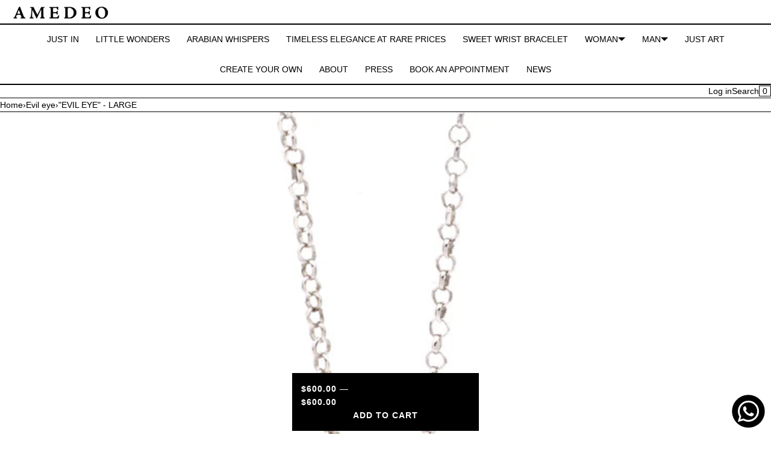

--- FILE ---
content_type: text/html; charset=utf-8
request_url: https://amedeo.shop/products/evil-eye-large
body_size: 36475
content:
<!doctype html>
<html lang="en" class="no-js">
<head>
    <meta charset="utf-8">
    <meta name="viewport" content="width=device-width, initial-scale=1, viewport-fit=cover">

    <meta name="theme-color" content="#FFFFFF">

    <meta name="Skelet." property="Sēlekkt. Studio" content="https://selekkt.dk/skelet/v3/">
    <meta name="Bullet" property="OpenThinking" content="https://openthinking.net/">

    <link rel="preconnect dns-prefetch" href="https://cdn.shopify.com/" crossorigin><link rel="preload" as="style" href="//amedeo.shop/cdn/shop/t/22/assets/skelet.css?v=164727749669351527651690230460">

    <!-- OpenThinking SEO Engine -->	
<title>&nbsp;&quot;EVIL EYE&quot; - LARGE&nbsp;-&nbsp;AMEDEO</title>
<link rel="canonical" href="https://amedeo.shop/products/evil-eye-large">
<meta name="description" content="PRICES ARE NOT INCLUSIVE OF TAXES  Let your style shine with a beautifully handcrafted Italian treasure. This stunning evil eye talisman is completed with st...">
<meta name="robots" content="index, follow, max-snippet:-1, max-image-preview:large, max-video-preview:-1">
<meta property="og:site_name" content="AMEDEO">
<meta property="og:url" content="https://amedeo.shop/products/evil-eye-large">
<meta property="og:title" content=""EVIL EYE" - LARGE">
<meta property="og:type" content="product">
<meta property="og:description" content="PRICES ARE NOT INCLUSIVE OF TAXES  Let your style shine with a beautifully handcrafted Italian treasure. This stunning evil eye talisman is completed with st...">

<meta property="product:price:amount" content="600.00">
<meta property="product:price:currency" content="USD">
<meta property="og:price:amount" content="600.00">
<meta property="og:price:currency" content="USD"><meta property="og:image" content="http://amedeo.shop/cdn/shop/files/7086-2_small.jpg?v=1700133491"><meta property="og:image" content="http://amedeo.shop/cdn/shop/files/7086-2a_small.jpg?v=1700133491">
<meta property="og:image:secure_url" content="https://amedeo.shop/cdn/shop/files/7086-2_small.jpg?v=1700133491"><meta property="og:image:secure_url" content="https://amedeo.shop/cdn/shop/files/7086-2a_small.jpg?v=1700133491">

<meta name="twitter:card" content="summary_large_image">
<meta name="twitter:title" content=""EVIL EYE" - LARGE">
<meta name="twitter:description" content="PRICES ARE NOT INCLUSIVE OF TAXES  Let your style shine with a beautifully handcrafted Italian treasure. This stunning evil eye talisman is completed with st...">
<script type="application/ld+json" class="openthinking-schema-graph">
{
   "@context":"https://schema.org",
   "@graph":[
      {
         "@type":"Organization",
         "@id":"https://amedeo.shop/#organization",
         "name":"AMEDEO",
         "url":"https://amedeo.shop",
         "sameAs":["https://amedeo.shop"],
         "logo":{
            "@type":"ImageObject",
            "@id":"https://amedeo.shop/#logo",
            "inLanguage":"en",
            "url":"Liquid error (snippets/global-json line 52): invalid url input",
            "caption":"AMEDEO"
         },
         "image":{
            "@id":"https://amedeo.shop/#logo"
         }
      },
      {
         "@type":"WebSite",
         "@id":"https://amedeo.shop/#website",
         "url":"https://amedeo.shop",
         "name":"AMEDEO",
         "description":"AMEDEO contemporary jewelry featuring hand carved cameos set in cocktail rings, whimsical statement earrings and show stopping necklaces. Browse through a gallery of Italian jewelry reinvented by award winning designer AMEDEO Scognamiglio and start your own heirloom collection now. ",
         "publisher":{
            "@id":"https://amedeo.shop/#organization"
         },
         "potentialAction":[
            {
               "@type":"SearchAction",
               "target":"/search?q={query}",
               "query-input":"required name=query"
            }
         ],
         "inLanguage":"en"
      }
   ]
}
</script>
<script type="application/ld+json" class="openthinking-schema-graph">
{
  "@context": "http://schema.org/",
  "@type": "Product",
  "name": "&quot;EVIL EYE&quot; - LARGE",
  "url": "https://amedeo.shop/products/evil-eye-large","sku": "7086-2","productID": "7463225491636",
  "brand": {
    "@type": "Brand",
    "name": "AMEDEO"
  },
  "description": "\nPRICES ARE NOT INCLUSIVE OF TAXES\n Let your style shine with a beautifully handcrafted Italian treasure. This stunning evil eye talisman is completed with sterling silver, mother of pearl, turquoise, and onyx, and a daring length + 2 extensions—making it a daring addition to your collection\n\n\nMetal : sterling silver\n\nStones: Mother of Pearl, turquoise and onyx - large\n\n\nChain Length: 21,65\" + 2 extension with lobster closure\n\nCountry of Origin : Italy\n\n\nThe \"evil eye\" is a concept that generally refers to a belief in the ability of some individuals to inflict harm or misfortune through their gaze. This concept is present in many cultures around the world, and is often associated with envy or jealousy.\nThe belief in the evil eye has a long history and dates back to many ancient cultures. It is found in various forms in religious traditions, mythology and folklore around the world. For example, ancient Greek and Roman texts reference the idea of the evil eye, and the belief is also present in many cultures in the Middle East, Asia, Africa, and Latin America.The practice of protecting oneself from the evil eye is as old as the belief itself. In many cultures, people use amulets, talismans or rituals to ward off or neutralize the effect of the evil eye. These may include objects such as jewelry, horns, hands made with certain gestures, or other symbols believed to repel negative influence.\n",
  "image": "https://amedeo.shop/cdn/shop/files/7086-2.jpg?v=1700133491","offers": 
      {
        "@type" : "Offer",
        "priceCurrency": "USD",
        "price": "600.00",
        "itemCondition" : "http://schema.org/NewCondition",
        "availability" : "http://schema.org/InStock",
        "url" : "https://amedeo.shop/products/evil-eye-large?variant=42492381364404","image": "https://amedeo.shop/cdn/shop/files/7086-2.jpg?v=1700133491","name" : "&quot;EVIL EYE&quot; - LARGE","sku": "7086-2","description" : "\nPRICES ARE NOT INCLUSIVE OF TAXES\n Let your style shine with a beautifully handcrafted Italian treasure. This stunning evil eye talisman is completed with sterling silver, mother of pearl, turquoise, and onyx, and a daring length + 2 extensions—making it a daring addition to your collection\n\n\nMetal : sterling silver\n\nStones: Mother of Pearl, turquoise and onyx - large\n\n\nChain Length: 21,65\" + 2 extension with lobster closure\n\nCountry of Origin : Italy\n\n\nThe \"evil eye\" is a concept that generally refers to a belief in the ability of some individuals to inflict harm or misfortune through their gaze. This concept is present in many cultures around the world, and is often associated with envy or jealousy.\nThe belief in the evil eye has a long history and dates back to many ancient cultures. It is found in various forms in religious traditions, mythology and folklore around the world. For example, ancient Greek and Roman texts reference the idea of the evil eye, and the belief is also present in many cultures in the Middle East, Asia, Africa, and Latin America.The practice of protecting oneself from the evil eye is as old as the belief itself. In many cultures, people use amulets, talismans or rituals to ward off or neutralize the effect of the evil eye. These may include objects such as jewelry, horns, hands made with certain gestures, or other symbols believed to repel negative influence.\n","priceValidUntil": "2027-01-20"
      }}
</script>

<!-- / OpenThinking SEO Engine -->
<script>document.documentElement.className = 'js';</script>

    <script>window.performance && window.performance.mark && window.performance.mark('shopify.content_for_header.start');</script><meta id="shopify-digital-wallet" name="shopify-digital-wallet" content="/9007582/digital_wallets/dialog">
<meta name="shopify-checkout-api-token" content="8d8d107d1215594d4a398cb169c587cd">
<meta id="in-context-paypal-metadata" data-shop-id="9007582" data-venmo-supported="false" data-environment="production" data-locale="en_US" data-paypal-v4="true" data-currency="USD">
<link rel="alternate" hreflang="x-default" href="https://amedeo.shop/products/evil-eye-large">
<link rel="alternate" hreflang="en" href="https://amedeo.shop/products/evil-eye-large">
<link rel="alternate" hreflang="it" href="https://amedeo.shop/it/products/evil-eye-large">
<link rel="alternate" type="application/json+oembed" href="https://amedeo.shop/products/evil-eye-large.oembed">
<script async="async" src="/checkouts/internal/preloads.js?locale=en-US"></script>
<link rel="preconnect" href="https://shop.app" crossorigin="anonymous">
<script async="async" src="https://shop.app/checkouts/internal/preloads.js?locale=en-US&shop_id=9007582" crossorigin="anonymous"></script>
<script id="apple-pay-shop-capabilities" type="application/json">{"shopId":9007582,"countryCode":"US","currencyCode":"USD","merchantCapabilities":["supports3DS"],"merchantId":"gid:\/\/shopify\/Shop\/9007582","merchantName":"AMEDEO","requiredBillingContactFields":["postalAddress","email","phone"],"requiredShippingContactFields":["postalAddress","email","phone"],"shippingType":"shipping","supportedNetworks":["visa","masterCard","amex","discover","elo","jcb"],"total":{"type":"pending","label":"AMEDEO","amount":"1.00"},"shopifyPaymentsEnabled":true,"supportsSubscriptions":true}</script>
<script id="shopify-features" type="application/json">{"accessToken":"8d8d107d1215594d4a398cb169c587cd","betas":["rich-media-storefront-analytics"],"domain":"amedeo.shop","predictiveSearch":true,"shopId":9007582,"locale":"en"}</script>
<script>var Shopify = Shopify || {};
Shopify.shop = "amedeokingofcameos.myshopify.com";
Shopify.locale = "en";
Shopify.currency = {"active":"USD","rate":"1.0"};
Shopify.country = "US";
Shopify.theme = {"name":"Bullet with Installments message","id":132000874676,"schema_name":"Bullet","schema_version":"4.0.0","theme_store_id":1114,"role":"main"};
Shopify.theme.handle = "null";
Shopify.theme.style = {"id":null,"handle":null};
Shopify.cdnHost = "amedeo.shop/cdn";
Shopify.routes = Shopify.routes || {};
Shopify.routes.root = "/";</script>
<script type="module">!function(o){(o.Shopify=o.Shopify||{}).modules=!0}(window);</script>
<script>!function(o){function n(){var o=[];function n(){o.push(Array.prototype.slice.apply(arguments))}return n.q=o,n}var t=o.Shopify=o.Shopify||{};t.loadFeatures=n(),t.autoloadFeatures=n()}(window);</script>
<script>
  window.ShopifyPay = window.ShopifyPay || {};
  window.ShopifyPay.apiHost = "shop.app\/pay";
  window.ShopifyPay.redirectState = null;
</script>
<script id="shop-js-analytics" type="application/json">{"pageType":"product"}</script>
<script defer="defer" async type="module" src="//amedeo.shop/cdn/shopifycloud/shop-js/modules/v2/client.init-shop-cart-sync_BApSsMSl.en.esm.js"></script>
<script defer="defer" async type="module" src="//amedeo.shop/cdn/shopifycloud/shop-js/modules/v2/chunk.common_CBoos6YZ.esm.js"></script>
<script type="module">
  await import("//amedeo.shop/cdn/shopifycloud/shop-js/modules/v2/client.init-shop-cart-sync_BApSsMSl.en.esm.js");
await import("//amedeo.shop/cdn/shopifycloud/shop-js/modules/v2/chunk.common_CBoos6YZ.esm.js");

  window.Shopify.SignInWithShop?.initShopCartSync?.({"fedCMEnabled":true,"windoidEnabled":true});

</script>
<script defer="defer" async type="module" src="//amedeo.shop/cdn/shopifycloud/shop-js/modules/v2/client.payment-terms_BHOWV7U_.en.esm.js"></script>
<script defer="defer" async type="module" src="//amedeo.shop/cdn/shopifycloud/shop-js/modules/v2/chunk.common_CBoos6YZ.esm.js"></script>
<script defer="defer" async type="module" src="//amedeo.shop/cdn/shopifycloud/shop-js/modules/v2/chunk.modal_Bu1hFZFC.esm.js"></script>
<script type="module">
  await import("//amedeo.shop/cdn/shopifycloud/shop-js/modules/v2/client.payment-terms_BHOWV7U_.en.esm.js");
await import("//amedeo.shop/cdn/shopifycloud/shop-js/modules/v2/chunk.common_CBoos6YZ.esm.js");
await import("//amedeo.shop/cdn/shopifycloud/shop-js/modules/v2/chunk.modal_Bu1hFZFC.esm.js");

  
</script>
<script>
  window.Shopify = window.Shopify || {};
  if (!window.Shopify.featureAssets) window.Shopify.featureAssets = {};
  window.Shopify.featureAssets['shop-js'] = {"shop-cart-sync":["modules/v2/client.shop-cart-sync_DJczDl9f.en.esm.js","modules/v2/chunk.common_CBoos6YZ.esm.js"],"init-fed-cm":["modules/v2/client.init-fed-cm_BzwGC0Wi.en.esm.js","modules/v2/chunk.common_CBoos6YZ.esm.js"],"init-windoid":["modules/v2/client.init-windoid_BS26ThXS.en.esm.js","modules/v2/chunk.common_CBoos6YZ.esm.js"],"init-shop-email-lookup-coordinator":["modules/v2/client.init-shop-email-lookup-coordinator_DFwWcvrS.en.esm.js","modules/v2/chunk.common_CBoos6YZ.esm.js"],"shop-cash-offers":["modules/v2/client.shop-cash-offers_DthCPNIO.en.esm.js","modules/v2/chunk.common_CBoos6YZ.esm.js","modules/v2/chunk.modal_Bu1hFZFC.esm.js"],"shop-button":["modules/v2/client.shop-button_D_JX508o.en.esm.js","modules/v2/chunk.common_CBoos6YZ.esm.js"],"shop-toast-manager":["modules/v2/client.shop-toast-manager_tEhgP2F9.en.esm.js","modules/v2/chunk.common_CBoos6YZ.esm.js"],"avatar":["modules/v2/client.avatar_BTnouDA3.en.esm.js"],"pay-button":["modules/v2/client.pay-button_BuNmcIr_.en.esm.js","modules/v2/chunk.common_CBoos6YZ.esm.js"],"init-shop-cart-sync":["modules/v2/client.init-shop-cart-sync_BApSsMSl.en.esm.js","modules/v2/chunk.common_CBoos6YZ.esm.js"],"shop-login-button":["modules/v2/client.shop-login-button_DwLgFT0K.en.esm.js","modules/v2/chunk.common_CBoos6YZ.esm.js","modules/v2/chunk.modal_Bu1hFZFC.esm.js"],"init-customer-accounts-sign-up":["modules/v2/client.init-customer-accounts-sign-up_TlVCiykN.en.esm.js","modules/v2/client.shop-login-button_DwLgFT0K.en.esm.js","modules/v2/chunk.common_CBoos6YZ.esm.js","modules/v2/chunk.modal_Bu1hFZFC.esm.js"],"init-shop-for-new-customer-accounts":["modules/v2/client.init-shop-for-new-customer-accounts_DrjXSI53.en.esm.js","modules/v2/client.shop-login-button_DwLgFT0K.en.esm.js","modules/v2/chunk.common_CBoos6YZ.esm.js","modules/v2/chunk.modal_Bu1hFZFC.esm.js"],"init-customer-accounts":["modules/v2/client.init-customer-accounts_C0Oh2ljF.en.esm.js","modules/v2/client.shop-login-button_DwLgFT0K.en.esm.js","modules/v2/chunk.common_CBoos6YZ.esm.js","modules/v2/chunk.modal_Bu1hFZFC.esm.js"],"shop-follow-button":["modules/v2/client.shop-follow-button_C5D3XtBb.en.esm.js","modules/v2/chunk.common_CBoos6YZ.esm.js","modules/v2/chunk.modal_Bu1hFZFC.esm.js"],"checkout-modal":["modules/v2/client.checkout-modal_8TC_1FUY.en.esm.js","modules/v2/chunk.common_CBoos6YZ.esm.js","modules/v2/chunk.modal_Bu1hFZFC.esm.js"],"lead-capture":["modules/v2/client.lead-capture_D-pmUjp9.en.esm.js","modules/v2/chunk.common_CBoos6YZ.esm.js","modules/v2/chunk.modal_Bu1hFZFC.esm.js"],"shop-login":["modules/v2/client.shop-login_BmtnoEUo.en.esm.js","modules/v2/chunk.common_CBoos6YZ.esm.js","modules/v2/chunk.modal_Bu1hFZFC.esm.js"],"payment-terms":["modules/v2/client.payment-terms_BHOWV7U_.en.esm.js","modules/v2/chunk.common_CBoos6YZ.esm.js","modules/v2/chunk.modal_Bu1hFZFC.esm.js"]};
</script>
<script>(function() {
  var isLoaded = false;
  function asyncLoad() {
    if (isLoaded) return;
    isLoaded = true;
    var urls = ["\/\/www.powr.io\/powr.js?powr-token=amedeokingofcameos.myshopify.com\u0026external-type=shopify\u0026shop=amedeokingofcameos.myshopify.com","\/\/d1liekpayvooaz.cloudfront.net\/apps\/customizery\/customizery.js?shop=amedeokingofcameos.myshopify.com","https:\/\/cdn.shopify.com\/s\/files\/1\/0900\/7582\/t\/5\/assets\/LS.js?15084199339251623825\u0026shop=amedeokingofcameos.myshopify.com","https:\/\/instafeed.nfcube.com\/cdn\/79fbaa1d6afad0363ac4d3dacf409ad8.js?shop=amedeokingofcameos.myshopify.com"];
    for (var i = 0; i < urls.length; i++) {
      var s = document.createElement('script');
      s.type = 'text/javascript';
      s.async = true;
      s.src = urls[i];
      var x = document.getElementsByTagName('script')[0];
      x.parentNode.insertBefore(s, x);
    }
  };
  if(window.attachEvent) {
    window.attachEvent('onload', asyncLoad);
  } else {
    window.addEventListener('load', asyncLoad, false);
  }
})();</script>
<script id="__st">var __st={"a":9007582,"offset":3600,"reqid":"cf9d847b-96c6-4d1b-9ee8-6caa2bc9202f-1768935312","pageurl":"amedeo.shop\/products\/evil-eye-large","u":"2afcaaef5980","p":"product","rtyp":"product","rid":7463225491636};</script>
<script>window.ShopifyPaypalV4VisibilityTracking = true;</script>
<script id="captcha-bootstrap">!function(){'use strict';const t='contact',e='account',n='new_comment',o=[[t,t],['blogs',n],['comments',n],[t,'customer']],c=[[e,'customer_login'],[e,'guest_login'],[e,'recover_customer_password'],[e,'create_customer']],r=t=>t.map((([t,e])=>`form[action*='/${t}']:not([data-nocaptcha='true']) input[name='form_type'][value='${e}']`)).join(','),a=t=>()=>t?[...document.querySelectorAll(t)].map((t=>t.form)):[];function s(){const t=[...o],e=r(t);return a(e)}const i='password',u='form_key',d=['recaptcha-v3-token','g-recaptcha-response','h-captcha-response',i],f=()=>{try{return window.sessionStorage}catch{return}},m='__shopify_v',_=t=>t.elements[u];function p(t,e,n=!1){try{const o=window.sessionStorage,c=JSON.parse(o.getItem(e)),{data:r}=function(t){const{data:e,action:n}=t;return t[m]||n?{data:e,action:n}:{data:t,action:n}}(c);for(const[e,n]of Object.entries(r))t.elements[e]&&(t.elements[e].value=n);n&&o.removeItem(e)}catch(o){console.error('form repopulation failed',{error:o})}}const l='form_type',E='cptcha';function T(t){t.dataset[E]=!0}const w=window,h=w.document,L='Shopify',v='ce_forms',y='captcha';let A=!1;((t,e)=>{const n=(g='f06e6c50-85a8-45c8-87d0-21a2b65856fe',I='https://cdn.shopify.com/shopifycloud/storefront-forms-hcaptcha/ce_storefront_forms_captcha_hcaptcha.v1.5.2.iife.js',D={infoText:'Protected by hCaptcha',privacyText:'Privacy',termsText:'Terms'},(t,e,n)=>{const o=w[L][v],c=o.bindForm;if(c)return c(t,g,e,D).then(n);var r;o.q.push([[t,g,e,D],n]),r=I,A||(h.body.append(Object.assign(h.createElement('script'),{id:'captcha-provider',async:!0,src:r})),A=!0)});var g,I,D;w[L]=w[L]||{},w[L][v]=w[L][v]||{},w[L][v].q=[],w[L][y]=w[L][y]||{},w[L][y].protect=function(t,e){n(t,void 0,e),T(t)},Object.freeze(w[L][y]),function(t,e,n,w,h,L){const[v,y,A,g]=function(t,e,n){const i=e?o:[],u=t?c:[],d=[...i,...u],f=r(d),m=r(i),_=r(d.filter((([t,e])=>n.includes(e))));return[a(f),a(m),a(_),s()]}(w,h,L),I=t=>{const e=t.target;return e instanceof HTMLFormElement?e:e&&e.form},D=t=>v().includes(t);t.addEventListener('submit',(t=>{const e=I(t);if(!e)return;const n=D(e)&&!e.dataset.hcaptchaBound&&!e.dataset.recaptchaBound,o=_(e),c=g().includes(e)&&(!o||!o.value);(n||c)&&t.preventDefault(),c&&!n&&(function(t){try{if(!f())return;!function(t){const e=f();if(!e)return;const n=_(t);if(!n)return;const o=n.value;o&&e.removeItem(o)}(t);const e=Array.from(Array(32),(()=>Math.random().toString(36)[2])).join('');!function(t,e){_(t)||t.append(Object.assign(document.createElement('input'),{type:'hidden',name:u})),t.elements[u].value=e}(t,e),function(t,e){const n=f();if(!n)return;const o=[...t.querySelectorAll(`input[type='${i}']`)].map((({name:t})=>t)),c=[...d,...o],r={};for(const[a,s]of new FormData(t).entries())c.includes(a)||(r[a]=s);n.setItem(e,JSON.stringify({[m]:1,action:t.action,data:r}))}(t,e)}catch(e){console.error('failed to persist form',e)}}(e),e.submit())}));const S=(t,e)=>{t&&!t.dataset[E]&&(n(t,e.some((e=>e===t))),T(t))};for(const o of['focusin','change'])t.addEventListener(o,(t=>{const e=I(t);D(e)&&S(e,y())}));const B=e.get('form_key'),M=e.get(l),P=B&&M;t.addEventListener('DOMContentLoaded',(()=>{const t=y();if(P)for(const e of t)e.elements[l].value===M&&p(e,B);[...new Set([...A(),...v().filter((t=>'true'===t.dataset.shopifyCaptcha))])].forEach((e=>S(e,t)))}))}(h,new URLSearchParams(w.location.search),n,t,e,['guest_login'])})(!0,!0)}();</script>
<script integrity="sha256-4kQ18oKyAcykRKYeNunJcIwy7WH5gtpwJnB7kiuLZ1E=" data-source-attribution="shopify.loadfeatures" defer="defer" src="//amedeo.shop/cdn/shopifycloud/storefront/assets/storefront/load_feature-a0a9edcb.js" crossorigin="anonymous"></script>
<script crossorigin="anonymous" defer="defer" src="//amedeo.shop/cdn/shopifycloud/storefront/assets/shopify_pay/storefront-65b4c6d7.js?v=20250812"></script>
<script data-source-attribution="shopify.dynamic_checkout.dynamic.init">var Shopify=Shopify||{};Shopify.PaymentButton=Shopify.PaymentButton||{isStorefrontPortableWallets:!0,init:function(){window.Shopify.PaymentButton.init=function(){};var t=document.createElement("script");t.src="https://amedeo.shop/cdn/shopifycloud/portable-wallets/latest/portable-wallets.en.js",t.type="module",document.head.appendChild(t)}};
</script>
<script data-source-attribution="shopify.dynamic_checkout.buyer_consent">
  function portableWalletsHideBuyerConsent(e){var t=document.getElementById("shopify-buyer-consent"),n=document.getElementById("shopify-subscription-policy-button");t&&n&&(t.classList.add("hidden"),t.setAttribute("aria-hidden","true"),n.removeEventListener("click",e))}function portableWalletsShowBuyerConsent(e){var t=document.getElementById("shopify-buyer-consent"),n=document.getElementById("shopify-subscription-policy-button");t&&n&&(t.classList.remove("hidden"),t.removeAttribute("aria-hidden"),n.addEventListener("click",e))}window.Shopify?.PaymentButton&&(window.Shopify.PaymentButton.hideBuyerConsent=portableWalletsHideBuyerConsent,window.Shopify.PaymentButton.showBuyerConsent=portableWalletsShowBuyerConsent);
</script>
<script data-source-attribution="shopify.dynamic_checkout.cart.bootstrap">document.addEventListener("DOMContentLoaded",(function(){function t(){return document.querySelector("shopify-accelerated-checkout-cart, shopify-accelerated-checkout")}if(t())Shopify.PaymentButton.init();else{new MutationObserver((function(e,n){t()&&(Shopify.PaymentButton.init(),n.disconnect())})).observe(document.body,{childList:!0,subtree:!0})}}));
</script>
<script id='scb4127' type='text/javascript' async='' src='https://amedeo.shop/cdn/shopifycloud/privacy-banner/storefront-banner.js'></script><link id="shopify-accelerated-checkout-styles" rel="stylesheet" media="screen" href="https://amedeo.shop/cdn/shopifycloud/portable-wallets/latest/accelerated-checkout-backwards-compat.css" crossorigin="anonymous">
<style id="shopify-accelerated-checkout-cart">
        #shopify-buyer-consent {
  margin-top: 1em;
  display: inline-block;
  width: 100%;
}

#shopify-buyer-consent.hidden {
  display: none;
}

#shopify-subscription-policy-button {
  background: none;
  border: none;
  padding: 0;
  text-decoration: underline;
  font-size: inherit;
  cursor: pointer;
}

#shopify-subscription-policy-button::before {
  box-shadow: none;
}

      </style>

<script>window.performance && window.performance.mark && window.performance.mark('shopify.content_for_header.end');</script>
<link href="//amedeo.shop/cdn/shop/t/22/assets/skelet.css?v=164727749669351527651690230460" rel="stylesheet" type="text/css" media="all" /><style id="global-css-vars">:root {
    --hFontFamily: var(--fontFamily);
    --fontWeight: 400;
    --fontStyle: normal;
    --hWeight: 600;
    --hStyle: normal;

    --bgColor: #FFFFFF;
    --bgColorOpacity: rgba(255, 255, 255, 0.85);
    --primary: #000000;
    --plyr-color-main: var(--primary);
    --plyr-video-background: transparent;

    --color: #000000;
    --linkColor: #000001;
    --linkHover: #000000;

    --buttonBgColor: #000000;
    --buttonColor: #FFFFFF;
    --buttonBorderColor: #000000;
    --buttonBorderHover: #000000;
    --buttonTransform: uppercase;
    --buttonWeight: 600;

    --buyButtonBgColor: #000000;
    --buyButtonBorderColor: #000000;
    --buyButtonBorderHover: #000000;
    --buyButtonColor: #FFFFFF;
    --buttonBorderWidth: 1px;

    --boxBgColor: #FFFFFF;
    --boxPlaceholderColor: #000000;
    --boxBorderColor: #000000;
    --boxBorderHover: #000000;
    --boxBorderActive: #000000;
    --boxColor: #000000;
    --boxBorderWidth: 1px;;

    --cardBg: rgba(0,0,0,0);
    --cardColor: #000000;
    --cardTextBg: rgba(0,0,0,0);

    --globalBorderColor: #000000;
    --globalBorderWidth: 1px;
    --globalBorder: var(--globalBorderWidth) solid var(--globalBorderColor);

    --radius: 0;
    --radius-2: 0;
    --radiusImg: 0;

    --globalShadow: 0 0 15px rgba(0,0,0,0.25);
    --globalTransparentBg: rgba(255, 255, 255, 0.9);

    --buttonRadius: var(--radius);
    --padding: 2rem;
    --boxPadding: 1.4rem;
    --boxRadius: var(--radius);
    --buttonPadding: 1.4rem;
    --rowGap: 0;
    --columnGap: 0;

    --logoSize: 1.8rem;
    --headerHeight: auto;

    --fontSizeBase: 1.0;
    --fontSize: calc(var(--fontSizeBase) * 1.4rem);
    --iconSize: var(--fontSize);

    --colorHeadings: #000000;
    --hSizeBase: 1.25;
    --hSize: calc(var(--hSizeBase) * 1.6rem);
    --h1Size: var(--hSize);
    --h2Size: var(--hSize);
    --h3Size: var(--hSize);
    --h4Size: var(--hSize);
    --h5Size: var(--hSize);
    --h6Size: var(--hSize);

    --hLine: 1.4;
    --h1Line: var(--hLine);
    --h2Line: var(--hLine);
    --h3Line: var(--hLine);
    --h4Line: var(--hLine);
    --h5Line: var(--hLine);
    --h6Line: var(--hLine);

    --fontFamily: Helvetica, Arial, sans-serif;
    --fontWeight: 400;
    --fontStyle: normal;

    --hFontFamily: Helvetica, Arial, sans-serif;
    --hWeight: 700;
    --hStyle: normal;
    --hTxTransform: uppercase;

    --boxedLayoutMaxWidth: 1200px;

    --cardRatioCustom: 130%;
}body:is(.open-cart,.open-search) :where(main,#shopify-section-footer) { opacity: 0.04; pointer-events: none; }img,video,iframe:not([title="reCAPTCHA"]),.lazyframe,.plyr__video-wrapper { border-radius: var(--radiusImg) }

body.ip--padding :where(img,.lazyframe,.plyr__video-wrapper) { transform: scale(0.98) }
body.ip--margin :where(img,.lazyframe,.plyr__video-wrapper)  { transform: scale(0.99) }
@media (max-width: 777px) { 
    body.ip--padding :where(img,.lazyframe,.plyr__video-wrapper) { transform: scale(0.97) } 
    body.ip--margin :where(img,.lazyframe,.plyr__video-wrapper)  { transform: scale(0.98) } 
}@media (max-width: 777px) { 
  :root { 
    --fontSize: 1.4rem;
    --iconSize: var(--fontSize);
    --hSize: 1.6rem;
    --h1Size: var(--hSize);
    --h2Size: var(--hSize);
    --h3Size: var(--hSize);
    --h4Size: var(--hSize);
    --h5Size: var(--hSize);
    --h6Size: var(--hSize);
  }
}
</style><link href="//amedeo.shop/cdn/shop/t/22/assets/app.css?v=157859418798484198201690230447" rel="stylesheet" type="text/css" media="all" /><style>@media(min-width:777px) { #header-grid { --grid-tc: minmax(100px, auto) minmax(0, 1fr) auto } }</style><!-- BEGIN app block: shopify://apps/rt-google-fonts-custom-fonts/blocks/app-embed/2caf2c68-0038-455e-b0b9-066a7c2ad923 --><link rel="preload" as="font" href="https://cdn.shopify.com/s/files/1/0900/7582/t/13/assets/c2403aa9ec70b6b4.ttf?v=1687763307" type="font/ttf" crossorigin><link rel="preload" as="font" href="https://cdn.shopify.com/s/files/1/0900/7582/t/13/assets/67e697b4fd62996b.ttf?v=1687607396" type="font/ttf" crossorigin><link rel="preload" as="style" href="https://fonts.googleapis.com/css2?family=ABeeZee:ital,wght@0,400&display=swap">
            <link rel="stylesheet" href="https://fonts.googleapis.com/css2?family=ABeeZee:ital,wght@0,400&display=swap"><link rel="preload" as="font" href="https://cdn.shopify.com/s/files/1/0900/7582/t/13/assets/2d5fe2be67b3f040.ttf?v=1687607396" type="font/ttf" crossorigin><link rel="preconnect" href="https://fonts.gstatic.com" crossorigin><style id="rafp-stylesheet">@font-face{
            font-family:"Font-1687606819148";
            src:url("https:\/\/cdn.shopify.com\/s\/files\/1\/0900\/7582\/t\/13\/assets\/c2403aa9ec70b6b4.ttf?v=1687763307");
            font-display:swap;
          }#shopify-section-template--15995730624692__hero h2 {font-family:"Font-1687606819148";}@font-face{
            font-family:"Font-1687607168527";
            src:url("https:\/\/cdn.shopify.com\/s\/files\/1\/0900\/7582\/t\/13\/assets\/67e697b4fd62996b.ttf?v=1687607396");
            font-display:swap;
          }#shopify-section-template--15995730624692__hero p {font-family:"Font-1687607168527";}custom {font-family:"ABeeZee";font-weight:400;
        font-style:normal;}@font-face{
            font-family:"Font-1687607371144";
            src:url("https:\/\/cdn.shopify.com\/s\/files\/1\/0900\/7582\/t\/13\/assets\/2d5fe2be67b3f040.ttf?v=1687607396");
            font-display:swap;
          }.hero .meta :where(h2,p) {font-family:"Font-1687607371144";}@media screen and (max-width: 749px) {#shopify-section-template--15995730624692__hero h2 {}#shopify-section-template--15995730624692__hero p {}custom {}.hero .meta :where(h2,p) {}}
    </style>
<!-- END app block --><script src="https://cdn.shopify.com/extensions/c1eb4680-ad4e-49c3-898d-493ebb06e626/affirm-pay-over-time-messaging-9/assets/affirm-cart-drawer-embed-handler.js" type="text/javascript" defer="defer"></script>
<script src="https://cdn.shopify.com/extensions/019b6dda-9f81-7c8b-b5f5-7756ae4a26fb/dondy-whatsapp-chat-widget-85/assets/ChatBubble.js" type="text/javascript" defer="defer"></script>
<link href="https://cdn.shopify.com/extensions/019b6dda-9f81-7c8b-b5f5-7756ae4a26fb/dondy-whatsapp-chat-widget-85/assets/ChatBubble.css" rel="stylesheet" type="text/css" media="all">
<script src="https://cdn.shopify.com/extensions/9829290c-2b6c-4517-a42f-0d6eacabb442/1.1.0/assets/font.js" type="text/javascript" defer="defer"></script>
<link href="https://cdn.shopify.com/extensions/9829290c-2b6c-4517-a42f-0d6eacabb442/1.1.0/assets/font.css" rel="stylesheet" type="text/css" media="all">
<link href="https://monorail-edge.shopifysvc.com" rel="dns-prefetch">
<script>(function(){if ("sendBeacon" in navigator && "performance" in window) {try {var session_token_from_headers = performance.getEntriesByType('navigation')[0].serverTiming.find(x => x.name == '_s').description;} catch {var session_token_from_headers = undefined;}var session_cookie_matches = document.cookie.match(/_shopify_s=([^;]*)/);var session_token_from_cookie = session_cookie_matches && session_cookie_matches.length === 2 ? session_cookie_matches[1] : "";var session_token = session_token_from_headers || session_token_from_cookie || "";function handle_abandonment_event(e) {var entries = performance.getEntries().filter(function(entry) {return /monorail-edge.shopifysvc.com/.test(entry.name);});if (!window.abandonment_tracked && entries.length === 0) {window.abandonment_tracked = true;var currentMs = Date.now();var navigation_start = performance.timing.navigationStart;var payload = {shop_id: 9007582,url: window.location.href,navigation_start,duration: currentMs - navigation_start,session_token,page_type: "product"};window.navigator.sendBeacon("https://monorail-edge.shopifysvc.com/v1/produce", JSON.stringify({schema_id: "online_store_buyer_site_abandonment/1.1",payload: payload,metadata: {event_created_at_ms: currentMs,event_sent_at_ms: currentMs}}));}}window.addEventListener('pagehide', handle_abandonment_event);}}());</script>
<script id="web-pixels-manager-setup">(function e(e,d,r,n,o){if(void 0===o&&(o={}),!Boolean(null===(a=null===(i=window.Shopify)||void 0===i?void 0:i.analytics)||void 0===a?void 0:a.replayQueue)){var i,a;window.Shopify=window.Shopify||{};var t=window.Shopify;t.analytics=t.analytics||{};var s=t.analytics;s.replayQueue=[],s.publish=function(e,d,r){return s.replayQueue.push([e,d,r]),!0};try{self.performance.mark("wpm:start")}catch(e){}var l=function(){var e={modern:/Edge?\/(1{2}[4-9]|1[2-9]\d|[2-9]\d{2}|\d{4,})\.\d+(\.\d+|)|Firefox\/(1{2}[4-9]|1[2-9]\d|[2-9]\d{2}|\d{4,})\.\d+(\.\d+|)|Chrom(ium|e)\/(9{2}|\d{3,})\.\d+(\.\d+|)|(Maci|X1{2}).+ Version\/(15\.\d+|(1[6-9]|[2-9]\d|\d{3,})\.\d+)([,.]\d+|)( \(\w+\)|)( Mobile\/\w+|) Safari\/|Chrome.+OPR\/(9{2}|\d{3,})\.\d+\.\d+|(CPU[ +]OS|iPhone[ +]OS|CPU[ +]iPhone|CPU IPhone OS|CPU iPad OS)[ +]+(15[._]\d+|(1[6-9]|[2-9]\d|\d{3,})[._]\d+)([._]\d+|)|Android:?[ /-](13[3-9]|1[4-9]\d|[2-9]\d{2}|\d{4,})(\.\d+|)(\.\d+|)|Android.+Firefox\/(13[5-9]|1[4-9]\d|[2-9]\d{2}|\d{4,})\.\d+(\.\d+|)|Android.+Chrom(ium|e)\/(13[3-9]|1[4-9]\d|[2-9]\d{2}|\d{4,})\.\d+(\.\d+|)|SamsungBrowser\/([2-9]\d|\d{3,})\.\d+/,legacy:/Edge?\/(1[6-9]|[2-9]\d|\d{3,})\.\d+(\.\d+|)|Firefox\/(5[4-9]|[6-9]\d|\d{3,})\.\d+(\.\d+|)|Chrom(ium|e)\/(5[1-9]|[6-9]\d|\d{3,})\.\d+(\.\d+|)([\d.]+$|.*Safari\/(?![\d.]+ Edge\/[\d.]+$))|(Maci|X1{2}).+ Version\/(10\.\d+|(1[1-9]|[2-9]\d|\d{3,})\.\d+)([,.]\d+|)( \(\w+\)|)( Mobile\/\w+|) Safari\/|Chrome.+OPR\/(3[89]|[4-9]\d|\d{3,})\.\d+\.\d+|(CPU[ +]OS|iPhone[ +]OS|CPU[ +]iPhone|CPU IPhone OS|CPU iPad OS)[ +]+(10[._]\d+|(1[1-9]|[2-9]\d|\d{3,})[._]\d+)([._]\d+|)|Android:?[ /-](13[3-9]|1[4-9]\d|[2-9]\d{2}|\d{4,})(\.\d+|)(\.\d+|)|Mobile Safari.+OPR\/([89]\d|\d{3,})\.\d+\.\d+|Android.+Firefox\/(13[5-9]|1[4-9]\d|[2-9]\d{2}|\d{4,})\.\d+(\.\d+|)|Android.+Chrom(ium|e)\/(13[3-9]|1[4-9]\d|[2-9]\d{2}|\d{4,})\.\d+(\.\d+|)|Android.+(UC? ?Browser|UCWEB|U3)[ /]?(15\.([5-9]|\d{2,})|(1[6-9]|[2-9]\d|\d{3,})\.\d+)\.\d+|SamsungBrowser\/(5\.\d+|([6-9]|\d{2,})\.\d+)|Android.+MQ{2}Browser\/(14(\.(9|\d{2,})|)|(1[5-9]|[2-9]\d|\d{3,})(\.\d+|))(\.\d+|)|K[Aa][Ii]OS\/(3\.\d+|([4-9]|\d{2,})\.\d+)(\.\d+|)/},d=e.modern,r=e.legacy,n=navigator.userAgent;return n.match(d)?"modern":n.match(r)?"legacy":"unknown"}(),u="modern"===l?"modern":"legacy",c=(null!=n?n:{modern:"",legacy:""})[u],f=function(e){return[e.baseUrl,"/wpm","/b",e.hashVersion,"modern"===e.buildTarget?"m":"l",".js"].join("")}({baseUrl:d,hashVersion:r,buildTarget:u}),m=function(e){var d=e.version,r=e.bundleTarget,n=e.surface,o=e.pageUrl,i=e.monorailEndpoint;return{emit:function(e){var a=e.status,t=e.errorMsg,s=(new Date).getTime(),l=JSON.stringify({metadata:{event_sent_at_ms:s},events:[{schema_id:"web_pixels_manager_load/3.1",payload:{version:d,bundle_target:r,page_url:o,status:a,surface:n,error_msg:t},metadata:{event_created_at_ms:s}}]});if(!i)return console&&console.warn&&console.warn("[Web Pixels Manager] No Monorail endpoint provided, skipping logging."),!1;try{return self.navigator.sendBeacon.bind(self.navigator)(i,l)}catch(e){}var u=new XMLHttpRequest;try{return u.open("POST",i,!0),u.setRequestHeader("Content-Type","text/plain"),u.send(l),!0}catch(e){return console&&console.warn&&console.warn("[Web Pixels Manager] Got an unhandled error while logging to Monorail."),!1}}}}({version:r,bundleTarget:l,surface:e.surface,pageUrl:self.location.href,monorailEndpoint:e.monorailEndpoint});try{o.browserTarget=l,function(e){var d=e.src,r=e.async,n=void 0===r||r,o=e.onload,i=e.onerror,a=e.sri,t=e.scriptDataAttributes,s=void 0===t?{}:t,l=document.createElement("script"),u=document.querySelector("head"),c=document.querySelector("body");if(l.async=n,l.src=d,a&&(l.integrity=a,l.crossOrigin="anonymous"),s)for(var f in s)if(Object.prototype.hasOwnProperty.call(s,f))try{l.dataset[f]=s[f]}catch(e){}if(o&&l.addEventListener("load",o),i&&l.addEventListener("error",i),u)u.appendChild(l);else{if(!c)throw new Error("Did not find a head or body element to append the script");c.appendChild(l)}}({src:f,async:!0,onload:function(){if(!function(){var e,d;return Boolean(null===(d=null===(e=window.Shopify)||void 0===e?void 0:e.analytics)||void 0===d?void 0:d.initialized)}()){var d=window.webPixelsManager.init(e)||void 0;if(d){var r=window.Shopify.analytics;r.replayQueue.forEach((function(e){var r=e[0],n=e[1],o=e[2];d.publishCustomEvent(r,n,o)})),r.replayQueue=[],r.publish=d.publishCustomEvent,r.visitor=d.visitor,r.initialized=!0}}},onerror:function(){return m.emit({status:"failed",errorMsg:"".concat(f," has failed to load")})},sri:function(e){var d=/^sha384-[A-Za-z0-9+/=]+$/;return"string"==typeof e&&d.test(e)}(c)?c:"",scriptDataAttributes:o}),m.emit({status:"loading"})}catch(e){m.emit({status:"failed",errorMsg:(null==e?void 0:e.message)||"Unknown error"})}}})({shopId: 9007582,storefrontBaseUrl: "https://amedeo.shop",extensionsBaseUrl: "https://extensions.shopifycdn.com/cdn/shopifycloud/web-pixels-manager",monorailEndpoint: "https://monorail-edge.shopifysvc.com/unstable/produce_batch",surface: "storefront-renderer",enabledBetaFlags: ["2dca8a86"],webPixelsConfigList: [{"id":"527630516","configuration":"{\"tagID\":\"2612638916939\"}","eventPayloadVersion":"v1","runtimeContext":"STRICT","scriptVersion":"18031546ee651571ed29edbe71a3550b","type":"APP","apiClientId":3009811,"privacyPurposes":["ANALYTICS","MARKETING","SALE_OF_DATA"],"dataSharingAdjustments":{"protectedCustomerApprovalScopes":["read_customer_address","read_customer_email","read_customer_name","read_customer_personal_data","read_customer_phone"]}},{"id":"70615220","eventPayloadVersion":"v1","runtimeContext":"LAX","scriptVersion":"1","type":"CUSTOM","privacyPurposes":["ANALYTICS"],"name":"Google Analytics tag (migrated)"},{"id":"shopify-app-pixel","configuration":"{}","eventPayloadVersion":"v1","runtimeContext":"STRICT","scriptVersion":"0450","apiClientId":"shopify-pixel","type":"APP","privacyPurposes":["ANALYTICS","MARKETING"]},{"id":"shopify-custom-pixel","eventPayloadVersion":"v1","runtimeContext":"LAX","scriptVersion":"0450","apiClientId":"shopify-pixel","type":"CUSTOM","privacyPurposes":["ANALYTICS","MARKETING"]}],isMerchantRequest: false,initData: {"shop":{"name":"AMEDEO","paymentSettings":{"currencyCode":"USD"},"myshopifyDomain":"amedeokingofcameos.myshopify.com","countryCode":"US","storefrontUrl":"https:\/\/amedeo.shop"},"customer":null,"cart":null,"checkout":null,"productVariants":[{"price":{"amount":600.0,"currencyCode":"USD"},"product":{"title":"\"EVIL EYE\" - LARGE","vendor":"AMEDEO","id":"7463225491636","untranslatedTitle":"\"EVIL EYE\" - LARGE","url":"\/products\/evil-eye-large","type":"Necklaces"},"id":"42492381364404","image":{"src":"\/\/amedeo.shop\/cdn\/shop\/files\/7086-2.jpg?v=1700133491"},"sku":"7086-2","title":"Default Title","untranslatedTitle":"Default Title"}],"purchasingCompany":null},},"https://amedeo.shop/cdn","fcfee988w5aeb613cpc8e4bc33m6693e112",{"modern":"","legacy":""},{"shopId":"9007582","storefrontBaseUrl":"https:\/\/amedeo.shop","extensionBaseUrl":"https:\/\/extensions.shopifycdn.com\/cdn\/shopifycloud\/web-pixels-manager","surface":"storefront-renderer","enabledBetaFlags":"[\"2dca8a86\"]","isMerchantRequest":"false","hashVersion":"fcfee988w5aeb613cpc8e4bc33m6693e112","publish":"custom","events":"[[\"page_viewed\",{}],[\"product_viewed\",{\"productVariant\":{\"price\":{\"amount\":600.0,\"currencyCode\":\"USD\"},\"product\":{\"title\":\"\\\"EVIL EYE\\\" - LARGE\",\"vendor\":\"AMEDEO\",\"id\":\"7463225491636\",\"untranslatedTitle\":\"\\\"EVIL EYE\\\" - LARGE\",\"url\":\"\/products\/evil-eye-large\",\"type\":\"Necklaces\"},\"id\":\"42492381364404\",\"image\":{\"src\":\"\/\/amedeo.shop\/cdn\/shop\/files\/7086-2.jpg?v=1700133491\"},\"sku\":\"7086-2\",\"title\":\"Default Title\",\"untranslatedTitle\":\"Default Title\"}}]]"});</script><script>
  window.ShopifyAnalytics = window.ShopifyAnalytics || {};
  window.ShopifyAnalytics.meta = window.ShopifyAnalytics.meta || {};
  window.ShopifyAnalytics.meta.currency = 'USD';
  var meta = {"product":{"id":7463225491636,"gid":"gid:\/\/shopify\/Product\/7463225491636","vendor":"AMEDEO","type":"Necklaces","handle":"evil-eye-large","variants":[{"id":42492381364404,"price":60000,"name":"\"EVIL EYE\" - LARGE","public_title":null,"sku":"7086-2"}],"remote":false},"page":{"pageType":"product","resourceType":"product","resourceId":7463225491636,"requestId":"cf9d847b-96c6-4d1b-9ee8-6caa2bc9202f-1768935312"}};
  for (var attr in meta) {
    window.ShopifyAnalytics.meta[attr] = meta[attr];
  }
</script>
<script class="analytics">
  (function () {
    var customDocumentWrite = function(content) {
      var jquery = null;

      if (window.jQuery) {
        jquery = window.jQuery;
      } else if (window.Checkout && window.Checkout.$) {
        jquery = window.Checkout.$;
      }

      if (jquery) {
        jquery('body').append(content);
      }
    };

    var hasLoggedConversion = function(token) {
      if (token) {
        return document.cookie.indexOf('loggedConversion=' + token) !== -1;
      }
      return false;
    }

    var setCookieIfConversion = function(token) {
      if (token) {
        var twoMonthsFromNow = new Date(Date.now());
        twoMonthsFromNow.setMonth(twoMonthsFromNow.getMonth() + 2);

        document.cookie = 'loggedConversion=' + token + '; expires=' + twoMonthsFromNow;
      }
    }

    var trekkie = window.ShopifyAnalytics.lib = window.trekkie = window.trekkie || [];
    if (trekkie.integrations) {
      return;
    }
    trekkie.methods = [
      'identify',
      'page',
      'ready',
      'track',
      'trackForm',
      'trackLink'
    ];
    trekkie.factory = function(method) {
      return function() {
        var args = Array.prototype.slice.call(arguments);
        args.unshift(method);
        trekkie.push(args);
        return trekkie;
      };
    };
    for (var i = 0; i < trekkie.methods.length; i++) {
      var key = trekkie.methods[i];
      trekkie[key] = trekkie.factory(key);
    }
    trekkie.load = function(config) {
      trekkie.config = config || {};
      trekkie.config.initialDocumentCookie = document.cookie;
      var first = document.getElementsByTagName('script')[0];
      var script = document.createElement('script');
      script.type = 'text/javascript';
      script.onerror = function(e) {
        var scriptFallback = document.createElement('script');
        scriptFallback.type = 'text/javascript';
        scriptFallback.onerror = function(error) {
                var Monorail = {
      produce: function produce(monorailDomain, schemaId, payload) {
        var currentMs = new Date().getTime();
        var event = {
          schema_id: schemaId,
          payload: payload,
          metadata: {
            event_created_at_ms: currentMs,
            event_sent_at_ms: currentMs
          }
        };
        return Monorail.sendRequest("https://" + monorailDomain + "/v1/produce", JSON.stringify(event));
      },
      sendRequest: function sendRequest(endpointUrl, payload) {
        // Try the sendBeacon API
        if (window && window.navigator && typeof window.navigator.sendBeacon === 'function' && typeof window.Blob === 'function' && !Monorail.isIos12()) {
          var blobData = new window.Blob([payload], {
            type: 'text/plain'
          });

          if (window.navigator.sendBeacon(endpointUrl, blobData)) {
            return true;
          } // sendBeacon was not successful

        } // XHR beacon

        var xhr = new XMLHttpRequest();

        try {
          xhr.open('POST', endpointUrl);
          xhr.setRequestHeader('Content-Type', 'text/plain');
          xhr.send(payload);
        } catch (e) {
          console.log(e);
        }

        return false;
      },
      isIos12: function isIos12() {
        return window.navigator.userAgent.lastIndexOf('iPhone; CPU iPhone OS 12_') !== -1 || window.navigator.userAgent.lastIndexOf('iPad; CPU OS 12_') !== -1;
      }
    };
    Monorail.produce('monorail-edge.shopifysvc.com',
      'trekkie_storefront_load_errors/1.1',
      {shop_id: 9007582,
      theme_id: 132000874676,
      app_name: "storefront",
      context_url: window.location.href,
      source_url: "//amedeo.shop/cdn/s/trekkie.storefront.cd680fe47e6c39ca5d5df5f0a32d569bc48c0f27.min.js"});

        };
        scriptFallback.async = true;
        scriptFallback.src = '//amedeo.shop/cdn/s/trekkie.storefront.cd680fe47e6c39ca5d5df5f0a32d569bc48c0f27.min.js';
        first.parentNode.insertBefore(scriptFallback, first);
      };
      script.async = true;
      script.src = '//amedeo.shop/cdn/s/trekkie.storefront.cd680fe47e6c39ca5d5df5f0a32d569bc48c0f27.min.js';
      first.parentNode.insertBefore(script, first);
    };
    trekkie.load(
      {"Trekkie":{"appName":"storefront","development":false,"defaultAttributes":{"shopId":9007582,"isMerchantRequest":null,"themeId":132000874676,"themeCityHash":"8891330331758421684","contentLanguage":"en","currency":"USD","eventMetadataId":"417ef97c-e6eb-418d-b133-03ed1f10a7e3"},"isServerSideCookieWritingEnabled":true,"monorailRegion":"shop_domain","enabledBetaFlags":["65f19447"]},"Session Attribution":{},"S2S":{"facebookCapiEnabled":false,"source":"trekkie-storefront-renderer","apiClientId":580111}}
    );

    var loaded = false;
    trekkie.ready(function() {
      if (loaded) return;
      loaded = true;

      window.ShopifyAnalytics.lib = window.trekkie;

      var originalDocumentWrite = document.write;
      document.write = customDocumentWrite;
      try { window.ShopifyAnalytics.merchantGoogleAnalytics.call(this); } catch(error) {};
      document.write = originalDocumentWrite;

      window.ShopifyAnalytics.lib.page(null,{"pageType":"product","resourceType":"product","resourceId":7463225491636,"requestId":"cf9d847b-96c6-4d1b-9ee8-6caa2bc9202f-1768935312","shopifyEmitted":true});

      var match = window.location.pathname.match(/checkouts\/(.+)\/(thank_you|post_purchase)/)
      var token = match? match[1]: undefined;
      if (!hasLoggedConversion(token)) {
        setCookieIfConversion(token);
        window.ShopifyAnalytics.lib.track("Viewed Product",{"currency":"USD","variantId":42492381364404,"productId":7463225491636,"productGid":"gid:\/\/shopify\/Product\/7463225491636","name":"\"EVIL EYE\" - LARGE","price":"600.00","sku":"7086-2","brand":"AMEDEO","variant":null,"category":"Necklaces","nonInteraction":true,"remote":false},undefined,undefined,{"shopifyEmitted":true});
      window.ShopifyAnalytics.lib.track("monorail:\/\/trekkie_storefront_viewed_product\/1.1",{"currency":"USD","variantId":42492381364404,"productId":7463225491636,"productGid":"gid:\/\/shopify\/Product\/7463225491636","name":"\"EVIL EYE\" - LARGE","price":"600.00","sku":"7086-2","brand":"AMEDEO","variant":null,"category":"Necklaces","nonInteraction":true,"remote":false,"referer":"https:\/\/amedeo.shop\/products\/evil-eye-large"});
      }
    });


        var eventsListenerScript = document.createElement('script');
        eventsListenerScript.async = true;
        eventsListenerScript.src = "//amedeo.shop/cdn/shopifycloud/storefront/assets/shop_events_listener-3da45d37.js";
        document.getElementsByTagName('head')[0].appendChild(eventsListenerScript);

})();</script>
  <script>
  if (!window.ga || (window.ga && typeof window.ga !== 'function')) {
    window.ga = function ga() {
      (window.ga.q = window.ga.q || []).push(arguments);
      if (window.Shopify && window.Shopify.analytics && typeof window.Shopify.analytics.publish === 'function') {
        window.Shopify.analytics.publish("ga_stub_called", {}, {sendTo: "google_osp_migration"});
      }
      console.error("Shopify's Google Analytics stub called with:", Array.from(arguments), "\nSee https://help.shopify.com/manual/promoting-marketing/pixels/pixel-migration#google for more information.");
    };
    if (window.Shopify && window.Shopify.analytics && typeof window.Shopify.analytics.publish === 'function') {
      window.Shopify.analytics.publish("ga_stub_initialized", {}, {sendTo: "google_osp_migration"});
    }
  }
</script>
<script
  defer
  src="https://amedeo.shop/cdn/shopifycloud/perf-kit/shopify-perf-kit-3.0.4.min.js"
  data-application="storefront-renderer"
  data-shop-id="9007582"
  data-render-region="gcp-us-central1"
  data-page-type="product"
  data-theme-instance-id="132000874676"
  data-theme-name="Bullet"
  data-theme-version="4.0.0"
  data-monorail-region="shop_domain"
  data-resource-timing-sampling-rate="10"
  data-shs="true"
  data-shs-beacon="true"
  data-shs-export-with-fetch="true"
  data-shs-logs-sample-rate="1"
  data-shs-beacon-endpoint="https://amedeo.shop/api/collect"
></script>
</head>
<body class="t-product ip--none" layout-boxed="false">
<a href="#mainContent" class="skip-to-content button is-primary visually-hidden">Skip to content</a>

    <div id="app"><!-- BEGIN sections: group-header -->
<div id="shopify-section-sections--16030103568564__header" class="shopify-section shopify-section-group-group-header main-header"><script src="//amedeo.shop/cdn/shop/t/22/assets/predictive-search.js?v=143039618903604715471690230457" defer="defer"></script><search-engine id="searchbar">

    <x-grid columns="2" id="SearchControllers" class="header">
        <x-cell ps="center start"><h2 class="h3">Search</h2></x-cell>
        <x-cell ps="center end">
            <button class="is-blank shrink-search no-js-hidden"><span class="times">&times;</span></button>
            <noscript><a href="#!" class="button is-blank shrink-search"><span class="times">&times;</span></a></noscript>
        </x-cell>
    </x-grid><main-search>
        <form action="/search" method="get" role="search" class="search">
        <x-flex direction="column" class="search-section">
            <x-flex ai="center" class="search-input-stack">
                <x-cell style="padding-left:var(--boxPadding)"><svg xmlns="http://www.w3.org/2000/svg" class="icon icon-search h-5 w-5" viewBox="0 0 20 20" fill="currentColor"><path fill-rule="evenodd" d="M8 4a4 4 0 100 8 4 4 0 000-8zM2 8a6 6 0 1110.89 3.476l4.817 4.817a1 1 0 01-1.414 1.414l-4.816-4.816A6 6 0 012 8z" clip-rule="evenodd" /></svg></x-cell>
                <x-cell class="s-input fullwidth">
                    <label for="Search-In-Template" class="visually-hidden">Search</label>
                    <input id="Search-In-Template" class="fullwidth"
                        type="search"
                        name="q"
                        value=""
                        placeholder="Search">
                    <input type="hidden" name="options[prefix]" value="last">
                </x-cell>

                <x-cell class="s-buttons">
                    <button type="reset" class="is-blank reset__button field__button  hidden" aria-label="Reset">
                        <span><svg xmlns="http://www.w3.org/2000/svg" fill="none" viewBox="0 0 24 24" stroke-width="1.5" stroke="currentColor" class="icon icon-x w-6 h-6"><path stroke-linecap="round" stroke-linejoin="round" d="M6 18L18 6M6 6l12 12" /></svg></span>
                    </button>
                    <button type="submit" class="is-blank visually-hidden" aria-label="Search"><span>Search</span></button>
                </x-cell>
            </x-flex></x-flex>
        </form>
    </main-search></search-engine><section id="mobmenu">
<div class="mobnav"><x-grid columns="2" class="header">
	<x-cell ps="center start"><h3 class="h3">Menu</h3></x-cell>
	<x-cell ps="center end">
		<button class="is-blank shrink-menu no-js-hidden"><span class="times">&times;</span></button>
		<noscript><a href="#!" class="button is-blank shrink-search"><span class="times">&times;</span></a></noscript>
	</x-cell>
</x-grid>

<nav><x-grid columns="2" class="bordi quicks"><x-cell><a href="/account/register" id="customer_register_link">Register</a></x-cell>
		<x-cell><a href="/account/login" id="customer_login_link">Log in</a></x-cell></x-grid><x-grid columns="1" class="bordi menus"><x-cell>
	<ul class="no-style">
	
		<li><a href="/collections/new-arrivals" class="no-style lv1l">JUST IN</a></li>
	
	</ul>
	</x-cell><x-cell>
	<ul class="no-style">
	
		<li><a href="/collections/children-jewelry" class="no-style lv1l">LITTLE WONDERS</a></li>
	
	</ul>
	</x-cell><x-cell>
	<ul class="no-style">
	
		<li><a href="/collections/ramadan-capsule-collection" class="no-style lv1l">ARABIAN WHISPERS</a></li>
	
	</ul>
	</x-cell><x-cell>
	<ul class="no-style">
	
		<li><a href="/collections/special-offers" class="no-style lv1l">TIMELESS ELEGANCE AT RARE PRICES</a></li>
	
	</ul>
	</x-cell><x-cell>
	<ul class="no-style">
	
		<li><a href="/collections/sweet-wrist-bracelet" class="no-style lv1l">SWEET WRIST BRACELET</a></li>
	
	</ul>
	</x-cell><x-cell>
	<ul class="no-style">
	
		<li><details class="dm lv1 closex" id="Details-main-6">
		<summary class="dropdown-caret">WOMAN</summary>
		<details-menu id="Menu-main-6">
		<ul class="no-style">
				<li><a href="/collections/bracelet-woman/Woman" class="no-style lv1l">BRACELETS</a></li>
				<li><a href="/collections/earrings-donna" class="no-style lv1l">EARRINGS</a></li>
				<li><a href="/collections/rings-woman" class="no-style lv1l">RINGS</a></li>
				<li><a href="/collections/necklaces-woman" class="no-style lv1l">NECKLACES</a></li>
				<li><a href="/collections/cameo-caps-woman" class="no-style lv1l">CAMEOCAPS</a></li>
				<li><a href="/collections/watch-studs" class="no-style lv1l">WATCH STUDS</a></li>
				<li><a href="/collections/belt" class="no-style lv1l">BELT</a></li>
				<li><a href="/collections" class="no-style lv1l">VIEW ALL</a></li></ul>
		</details-menu>
		</details></li>
	
	</ul>
	</x-cell><x-cell>
	<ul class="no-style">
	
		<li><details class="dm lv1 closex" id="Details-main-7">
		<summary class="dropdown-caret">MAN</summary>
		<details-menu id="Menu-main-7">
		<ul class="no-style">
				<li><a href="/collections/bracelets-man" class="no-style lv1l">BRACELETS</a></li>
				<li><a href="/collections/earrings-man" class="no-style lv1l">EARRINGS</a></li>
				<li><a href="/collections/rings-man" class="no-style lv1l">RINGS</a></li>
				<li><a href="/collections/necklaces-man" class="no-style lv1l">NECKLACES</a></li>
				<li><a href="/collections/cameo-caps-man" class="no-style lv1l">CAMEOCAPS</a></li>
				<li><a href="/collections/watch-studs" class="no-style lv1l">WATCH STUDS</a></li>
				<li><a href="/collections/cuff-links" class="no-style lv1l">CUFF LINKS</a></li>
				<li><a href="/collections" class="no-style lv1l">VIEW ALL</a></li></ul>
		</details-menu>
		</details></li>
	
	</ul>
	</x-cell><x-cell>
	<ul class="no-style">
	
		<li><a href="/collections/decor" class="no-style lv1l">JUST ART</a></li>
	
	</ul>
	</x-cell><x-cell>
	<ul class="no-style">
	
		<li><a href="/pages/create-your-own" class="no-style lv1l">CREATE YOUR OWN</a></li>
	
	</ul>
	</x-cell><x-cell>
	<ul class="no-style">
	
		<li><a href="/pages/about" class="no-style lv1l">ABOUT</a></li>
	
	</ul>
	</x-cell><x-cell>
	<ul class="no-style">
	
		<li><a href="/pages/powr" class="no-style lv1l">PRESS</a></li>
	
	</ul>
	</x-cell><x-cell>
	<ul class="no-style">
	
		<li><a href="/pages/contact" class="no-style lv1l">BOOK AN APPOINTMENT</a></li>
	
	</ul>
	</x-cell><x-cell>
	<ul class="no-style">
	
		<li><a href="/blogs/news" class="no-style lv1l">NEWS</a></li>
	
	</ul>
	</x-cell></x-grid>
</nav>
</div>
</section><section class="cart" data-cart-view>

    <x-grid columns="2" class="header">
        <x-cell ps="center start"><h3 class="h3">Cart</h3></x-cell>
        <x-cell ps="center end"><button class="is-blank cartc"><span class="times">&times;</span></button></x-cell>
    </x-grid>

    <div rv-show="cart.item_count | gt 0">
    <x-grid columns="3" columns-s="2">
        <x-cell span="1-2" span-s="row" class="entry">
            <x-grid ai="center" columns="6" style="gap:var(--padding);padding-block:var(--margin)">
                <x-cell span="1+3">Name</x-cell>
                <x-cell span="4+2">Price</x-cell>
                <x-cell class="large-only text-center">QTY</x-cell>
            </x-grid>

            <x-grid columns="8" class="productsInCart" style="gap:0 var(--padding)" rv-each-item="cart.items"><x-cell class="image" span-s="1-2" rv-show="item.image">
                    <img rv-src="item.image | product_image_size '400x400'" width="80" loading="lazy" alt="Product image" style="margin-inline:auto;transform:none">
                </x-cell>

                <x-cell class="name" span="2+3" span-s="3+4"><div class="vendor"><span rv-text="item.vendor"></span></div><a rv-href="item.url | escape" class="no-style">
                        <span class="name" rv-text="item.title | escape"></span>
                    </a><ul rv-hide="item.propertyArray | empty">
                        <li rv-each-property="item.propertyArray < properties">
                            <small rv-text="property.name" class="smaller"></small>: 
                            <small rv-text="property.value" class="smaller"></small>
                        </li>
                    </ul><p class="selling-plan smaller" rv-text="item.selling_plan_allocation.selling_plan.name">
                    </p>
                </x-cell>
    
                <x-cell span="5+2" span-s="7+3"><div rv-unless="item.original_line_price | eq item.final_line_price">
                        <s class="old-price">
                            <small rv-text="item.original_line_price | money"></small>
                        </s>
                        <span rv-text="item.final_line_price | money"></span>
                    </div>

                    <div rv-if="item.original_line_price | eq item.final_line_price">
                        <span class="price" rv-html="item.original_line_price | money"></span>
                    </div><div rv-if="item.unit_price_measurement">
                    <small class="unit-price smaller">
                        <span rv-text="item.unit_price | money"></span>
                        <span aria-hidden="true">/</span>
                        <span rv-unless="item.unit_price_measurement.reference_value | eq 1" rv-text="item.unit_price_measurement.reference_value"></span>
                        <span rv-text="item.unit_price_measurement.reference_unit"></span>
                    </small>
                    </div><ul rv-each-discount="item.discounts" class="no-style">
                        <li>
                            <small class="smaller">
                                <span><svg xmlns="http://www.w3.org/2000/svg" viewBox="0 0 24 24" fill="currentColor" class="icon icon-tag h-6 w-6"><path fill-rule="evenodd" d="M5.25 2.25a3 3 0 00-3 3v4.318a3 3 0 00.879 2.121l9.58 9.581c.92.92 2.39 1.186 3.548.428a18.849 18.849 0 005.441-5.44c.758-1.16.492-2.629-.428-3.548l-9.58-9.581a3 3 0 00-2.122-.879H5.25zM6.375 7.5a1.125 1.125 0 100-2.25 1.125 1.125 0 000 2.25z" clip-rule="evenodd" /></svg></span>
                                <span rv-text="discount.title" class="smaller"></span>
                            </small>
                        </li>
                    </ul>
                </x-cell>
    
                <x-cell span-s="row" as="start" id="qtyremove" style="padding:0">
                <x-flex ai="center" jc="around" jc-s="between" wrap="wrap" class="controllers" style="gap:0 1rem">
                    
                    <x-cell as="center">
                    <x-flex ai="center" jc="around" style="gap:.5rem 1rem">
                        <x-cell><button class="is-blank minus" rv-data-cart-update="index | plus 1" rv-data-cart-quantity="item.quantity | minus 1"><svg xmlns="http://www.w3.org/2000/svg" class="icon icon-minus h-5 w-5" fill="none" viewBox="0 0 24 24" stroke="currentColor" stroke-width="2"><path stroke-linecap="round" stroke-linejoin="round" d="M20 12H4" /></svg></button></x-cell>
                        <x-cell><span class="qtyinput" rv-html="item.quantity"></span></x-cell>
                        <x-cell><button class="is-blank plus" rv-data-cart-update="index | plus 1" rv-data-cart-quantity="item.quantity | plus 1"><svg xmlns="http://www.w3.org/2000/svg" class="icon icon-plus h-6 w-6" fill="none" viewBox="0 0 24 24" stroke="currentColor" stroke-width="2"><path stroke-linecap="round" stroke-linejoin="round" d="M12 4v16m8-8H4" /></svg></button></x-cell>
                    </x-flex>
                    </x-cell>
                    
                    <x-cell>
                    <button class="is-blank" rv-data-cart-remove="index | plus 1">
                        <span class="times remove"><svg xmlns="http://www.w3.org/2000/svg" class="icon icon-trash h-5 w-5" viewBox="0 0 20 20" fill="currentColor"><path fill-rule="evenodd" d="M9 2a1 1 0 00-.894.553L7.382 4H4a1 1 0 000 2v10a2 2 0 002 2h8a2 2 0 002-2V6a1 1 0 100-2h-3.382l-.724-1.447A1 1 0 0011 2H9zM7 8a1 1 0 012 0v6a1 1 0 11-2 0V8zm5-1a1 1 0 00-1 1v6a1 1 0 102 0V8a1 1 0 00-1-1z" clip-rule="evenodd" /></svg></span>
                    </button> 
                    </x-cell>
                </x-flex>
                </x-cell>
            </x-grid>
        </x-cell>

        <x-cell span="3.." span-s="row" class="summary">
            <div class="gocheckout sticky">
                <div>
                    
                    <x-flex jc="between" class="subtotal">
                        <x-cell>Subtotal:</x-cell>
                        <x-cell><strong rv-html="cart.total_price | money Currency.currentCurrency"></strong></x-cell>
                    </x-flex><div class="shippingtaxes text-center">
                    <small>Taxes and shipping calculated at checkout
</small>
                    </div></div>

                <div style="padding:var(--margin)"><form action="/cart" method="post" novalidate>
                        <button type="submit" name="checkout" class="fullwidth is-primary">Checkout &rarr;</button>
                    </form><a href="/cart" class="button is-blank fullwidth">View cart</a></div>
            </div>
        </x-cell>
    </x-grid>
    </div>

    <div class="empty" rv-show="cart.item_count | lt 1">
        Your cart is empty
    </div>
</section><style data-shopify>
:root{ --headerPosition:sticky;--logoFontFamily:Helvetica,Arial, sans-serif;--logoFontWeight:400;--logoFontStyle:normal }</style><header id="header">

    <x-grid id="header-grid" columns="3" columns-s="2" class="hasBorders"><x-cell class="bogo" order-s="1" >
            <style>:root{--logoImageSize:30px;--logoAlign:flex-start}</style>
            <a href="/" class="no-style"><img src="//amedeo.shop/cdn/shop/files/logo.jpg?v=1674644694&amp;width=400" alt="AMEDEO" srcset="//amedeo.shop/cdn/shop/files/logo.jpg?v=1674644694&amp;width=100 100w, //amedeo.shop/cdn/shop/files/logo.jpg?v=1674644694&amp;width=200 200w, //amedeo.shop/cdn/shop/files/logo.jpg?v=1674644694&amp;width=400 400w" width="400" height="74" class="logo">
</a>
        </x-cell><x-cell class="menulink large-only" style="--navAlign:center;--navDropdownAlign:auto" ><nav>
    <ul class="inline large-only"><li>
        
            <a href="/collections/new-arrivals" class="no-style">JUST IN</a>
        
        </li><li>
        
            <a href="/collections/children-jewelry" class="no-style">LITTLE WONDERS</a>
        
        </li><li>
        
            <a href="/collections/ramadan-capsule-collection" class="no-style">ARABIAN WHISPERS</a>
        
        </li><li>
        
            <a href="/collections/special-offers" class="no-style">TIMELESS ELEGANCE AT RARE PRICES</a>
        
        </li><li>
        
            <a href="/collections/sweet-wrist-bracelet" class="no-style">SWEET WRIST BRACELET</a>
        
        </li><li>
        
            <details class="dm lv1 closex" id="Details-6">
            <summary class="dropdown-caret">WOMAN</summary>
            <details-menu id="Menu-6">
                <div class="mob-scroller">
                <ul class="inline">
                    <li><a href="/collections/bracelet-woman/Woman" class="no-style">BRACELETS</a></li>
                    <li><a href="/collections/earrings-donna" class="no-style">EARRINGS</a></li>
                    <li><a href="/collections/rings-woman" class="no-style">RINGS</a></li>
                    <li><a href="/collections/necklaces-woman" class="no-style">NECKLACES</a></li>
                    <li><a href="/collections/cameo-caps-woman" class="no-style">CAMEOCAPS</a></li>
                    <li><a href="/collections/watch-studs" class="no-style">WATCH STUDS</a></li>
                    <li><a href="/collections/belt" class="no-style">BELT</a></li>
                    <li><a href="/collections" class="no-style">VIEW ALL</a></li></ul>
            </div>
            </details-menu>
            </details>
        
        </li><li>
        
            <details class="dm lv1 closex" id="Details-7">
            <summary class="dropdown-caret">MAN</summary>
            <details-menu id="Menu-7">
                <div class="mob-scroller">
                <ul class="inline">
                    <li><a href="/collections/bracelets-man" class="no-style">BRACELETS</a></li>
                    <li><a href="/collections/earrings-man" class="no-style">EARRINGS</a></li>
                    <li><a href="/collections/rings-man" class="no-style">RINGS</a></li>
                    <li><a href="/collections/necklaces-man" class="no-style">NECKLACES</a></li>
                    <li><a href="/collections/cameo-caps-man" class="no-style">CAMEOCAPS</a></li>
                    <li><a href="/collections/watch-studs" class="no-style">WATCH STUDS</a></li>
                    <li><a href="/collections/cuff-links" class="no-style">CUFF LINKS</a></li>
                    <li><a href="/collections" class="no-style">VIEW ALL</a></li></ul>
            </div>
            </details-menu>
            </details>
        
        </li><li>
        
            <a href="/collections/decor" class="no-style">JUST ART</a>
        
        </li><li>
        
            <a href="/pages/create-your-own" class="no-style">CREATE YOUR OWN</a>
        
        </li><li>
        
            <a href="/pages/about" class="no-style">ABOUT</a>
        
        </li><li>
        
            <a href="/pages/powr" class="no-style">PRESS</a>
        
        </li><li>
        
            <a href="/pages/contact" class="no-style">BOOK AN APPOINTMENT</a>
        
        </li><li>
        
            <a href="/blogs/news" class="no-style">NEWS</a>
        
        </li></ul>
    </nav></x-cell><x-cell class="accounts" order-s="3" style="--accAlign:flex-end" >
        <ul class="inline ">
                <li class="large-only">
                    <a href="/account/login" class="no-style">Log in
</a>
                </li><li class="small-only hamburger">
                <button class="is-blank fire-menu no-js-hidden">Menu
</button>
                <noscript>
                    <a href="#mobmenu" class="no-style" style="padding:0">Menu
</a>
                </noscript>
            </li><li><a href="/search" class="no-style fire-search" onclick="event.preventDefault()">Search
</a></li><li class="cartCounter"><a href="/cart" class="no-style" onclick="event.preventDefault()" tabindex="0">
                <span id="counter" class="carto" data-count="0"><span class="visually-hidden">0</span>
                </span>
            </a></li>
        </ul>
        </x-cell></x-grid>
</header>

<script>document.body.classList.add('hpsticky'); let headerElements = document.querySelectorAll('[class*="group-header"]'), headerHeight = 0, debouncer; function updateHeaderHeight() { headerHeight = 0; headerElements.forEach(element => { headerHeight += element.clientHeight }); document.body.style.setProperty('--headerGroupHeight', `${headerHeight}px`); getElementHeight('#header','body','--headerHeight'); getElementHeight('.noticer','body','--noticerHeight') } function debouncedResize() { clearTimeout(debouncer); debouncer = setTimeout(() => updateHeaderHeight(), 100) } document.addEventListener('DOMContentLoaded', () => { updateHeaderHeight() }); window.addEventListener('resize', debouncedResize);</script>

</div>
<!-- END sections: group-header --><main id="mainContent"><nav class="breadcrumb mob-scroller blockfader" role="navigation" aria-label="breadcrumbs">
    <a href="/" title="Home" class="no-style">Home</a><span aria-hidden="true">&rsaquo;</span><a href="/collections/evil-eye" class="no-style">Evil eye</a><span aria-hidden="true">&rsaquo;</span>
    <span>"EVIL EYE" - LARGE</span>
</nav><section id="shopify-section-template--16030103437492__main" class="shopify-section"><link href="//amedeo.shop/cdn/shop/t/22/assets/product.css?v=116087923321778467431690230458" rel="stylesheet" type="text/css" media="all" />
<section id="MainProduct-template--16030103437492__main" class="product-page" data-section="template--16030103437492__main" data-product-id="7463225491636">
<x-grid columns="3" columns-s="1f" pin-section="content" ><x-cell class="bullet-mobile-meta small-only" order-s="1" span-s="row">
        <x-grid columns="2">
            <x-cell><a href="#xtitle" class="no-style"><h2>"EVIL EYE" - LARGE</h2></a></x-cell>
            <x-cell js="end">
<style>
.price__sale,.price__availability,.price :where(.price__badge-sale,.price__badge-sold-out),.on-sale :where(.price__regular,.price__availability) {display:none} 
.on-sale .price__sale { display: initial; flex-direction: row; flex-wrap: wrap }
</style>

<div class="price"
    >
    <div class="price__container"><div class="price__regular">
            <span class="price-item price-item--regular">$600.00</span>
        </div>

        <div class="price__sale">
            <span>
              <s class="price-item price-item--regular"></s>
            </span><span class="price-item price-item--sale price-item--last">$600.00</span>
        </div>

        <small class="unit-price caption hidden">
            <span class="price-item price-item--last">
                <span></span>
                <span aria-hidden="true">/</span>

                <span></span>
            </span>
        </small>
    </div>
</div>
</x-cell>
        </x-grid>
    </x-cell><x-cell class="bullet-product-media" order="2" order-s="2" span="2" span-s="row" data-hide-variant-images="true">
<media-gallery id="MediaGallery-template--16030103437492__main" data-slider="false" data-media-layout="row1" data-media-thumbnails="false">
    <div id="GalleryStatus-template--16030103437492__main" class="visually-hidden" role="status"></div><slider-component id="GalleryViewer-template--16030103437492__main" >
        <x-flex direction="column" class="" id="Slider-Gallery-template--16030103437492__main"><x-cell 
                    id="Slide-template--16030103437492__main-29135475048628"
                    class="slider__slide  is-active"
                    data-media-id="template--16030103437492__main-29135475048628"
                ><a href="//amedeo.shop/cdn/shop/files/7086-2.jpg?v=1700133491&width=2080" target="_blank" class="imgzoomer" data-pswp-width="870" data-pswp-height="1000"><span class="visually-hidden">Open media in modal</span><picture>
    <img src="//amedeo.shop/cdn/shop/files/7086-2.jpg?v=1700133491&amp;width=1946" alt="" srcset="//amedeo.shop/cdn/shop/files/7086-2.jpg?v=1700133491&amp;width=550 550w, //amedeo.shop/cdn/shop/files/7086-2.jpg?v=1700133491&amp;width=750 750w, //amedeo.shop/cdn/shop/files/7086-2.jpg?v=1700133491&amp;width=950 950w, //amedeo.shop/cdn/shop/files/7086-2.jpg?v=1700133491&amp;width=1280 1280w, //amedeo.shop/cdn/shop/files/7086-2.jpg?v=1700133491&amp;width=1426 1426w, //amedeo.shop/cdn/shop/files/7086-2.jpg?v=1700133491&amp;width=1646 1646w, //amedeo.shop/cdn/shop/files/7086-2.jpg?v=1700133491&amp;width=1946 1946w" width="1946" height="2237" loading="eager" sizes="(max-width:777px) 100vw, (min-width:778px) 50vw, 100vw">
</picture></a></x-cell><x-cell 
                    id="Slide-template--16030103437492__main-29135475081396"
                    class="slider__slide "
                    data-media-id="template--16030103437492__main-29135475081396"
                ><a href="//amedeo.shop/cdn/shop/files/7086-2a.jpg?v=1700133491&width=2080" target="_blank" class="imgzoomer" data-pswp-width="870" data-pswp-height="1000"><span class="visually-hidden">Open media in modal</span><picture>
    <img src="//amedeo.shop/cdn/shop/files/7086-2a.jpg?v=1700133491&amp;width=1946" alt="" srcset="//amedeo.shop/cdn/shop/files/7086-2a.jpg?v=1700133491&amp;width=550 550w, //amedeo.shop/cdn/shop/files/7086-2a.jpg?v=1700133491&amp;width=750 750w, //amedeo.shop/cdn/shop/files/7086-2a.jpg?v=1700133491&amp;width=950 950w, //amedeo.shop/cdn/shop/files/7086-2a.jpg?v=1700133491&amp;width=1280 1280w, //amedeo.shop/cdn/shop/files/7086-2a.jpg?v=1700133491&amp;width=1426 1426w, //amedeo.shop/cdn/shop/files/7086-2a.jpg?v=1700133491&amp;width=1646 1646w, //amedeo.shop/cdn/shop/files/7086-2a.jpg?v=1700133491&amp;width=1946 1946w" width="1946" height="2237" loading="lazy" sizes="(max-width:777px) 100vw, (min-width:778px) 50vw, 100vw">
</picture></a></x-cell></x-flex></slider-component></media-gallery><script>window.sliderStrings = { closeTitle: `Close`, errorMsg: `There was an error.` }</script>

<script type="module">
import PhotoSwipeLightbox from '//amedeo.shop/cdn/shop/t/22/assets/photoswipe-lightbox.min.js?v=26540997439593013051690230454';
const options = {
    gallery: '[id^="Slider-Gallery-template"]',
    children: '.slider__slide a',
    bgOpacity: 1,
    arrowPrev: false,
    arrowNext: false,
    zoom: false,
    counter: false,
    closeSVG: `<svg xmlns="http://www.w3.org/2000/svg" fill="none" viewBox="0 0 24 24" stroke-width="1.5" stroke="currentColor" class="icon icon-x w-6 h-6"><path stroke-linecap="round" stroke-linejoin="round" d="M6 18L18 6M6 6l12 12" /></svg>`,
    closeTitle: window.sliderStrings.closeTitle,
    errorMsg: window.sliderStrings.errorMsg,
    pswpModule: () => import('//amedeo.shop/cdn/shop/t/22/assets/photoswipe.min.js?v=104108277384471980341690230455')
};

const lightbox = new PhotoSwipeLightbox(options);
lightbox.on('uiRegister', function() {
    lightbox.pswp.ui.registerElement({
        name: 'bottom-bar',
        order: 5,
        appendTo: "wrapper",
        html: `
            <x-grid columns="3" pi="center" class="modal-pagination">
                <x-cell><button class="is-blank" rel="prev"><svg xmlns="http://www.w3.org/2000/svg" fill="none" viewBox="0 0 24 24" stroke-width="1.5" stroke="currentColor" class="icon icon-arrow-left w-6 h-6"><path stroke-linecap="round" stroke-linejoin="round" d="M10.5 19.5L3 12m0 0l7.5-7.5M3 12h18" /></svg></button></x-cell>
                <x-cell class="paginator" x-flex ai="center" jc="center" style="gap:var(--margin)">
                    <span class="current-slide">1</span>
                    <span>/</span> 
                    <span class="total-slide"></span>
                </x-cell>
                <x-cell><button class="is-blank" rel="next"><svg xmlns="http://www.w3.org/2000/svg" fill="none" viewBox="0 0 24 24" stroke-width="1.5" stroke="currentColor" class="icon icon-arrow-right w-6 h-6"><path stroke-linecap="round" stroke-linejoin="round" d="M13.5 4.5L21 12m0 0l-7.5 7.5M21 12H3" /></svg></button></x-cell>
            </x-grid>
        `,
        onInit: (el, pswp) => {
            el.querySelector(".total-slide").innerText = pswp.getNumItems();
            el.querySelector('[rel="prev"]')?.addEventListener("click", () => pswp.prev());
            el.querySelector('[rel="next"]')?.addEventListener("click", () => pswp.next());
            pswp.on("change", () => {
                el.querySelector(".current-slide").innerText = pswp.currIndex + 1;
            });
        }
  });
});
lightbox.init();
</script></x-cell><x-cell class="bullet-product-content"  span-s="row" order="3" order-s="3" >
    <product-content x-flex direction="column"><section class="title" id="xtitle" ><h1>"EVIL EYE" - LARGE</h1></section><section id="price-template--16030103437492__main" >
<style>
.price__sale,.price__availability,.price :where(.price__badge-sale,.price__badge-sold-out),.on-sale :where(.price__regular,.price__availability) {display:none} 
.on-sale .price__sale { display: initial; flex-direction: row; flex-wrap: wrap }
</style>

<div class="price"
    >
    <div class="price__container"><div class="price__regular">
            <span class="price-item price-item--regular">$600.00</span>
        </div>

        <div class="price__sale">
            <span>
              <s class="price-item price-item--regular"></s>
            </span><span class="price-item price-item--sale price-item--last">$600.00</span>
        </div>

        <small class="unit-price caption hidden">
            <span class="price-item price-item--last">
                <span></span>
                <span aria-hidden="true">/</span>

                <span></span>
            </span>
        </small>
    </div>
</div>
</section>

	<section class="installments" ><form method="post" action="/cart/add" id="product-form-installment-template--16030103437492__main" accept-charset="UTF-8" class="installment caption-large" enctype="multipart/form-data"><input type="hidden" name="form_type" value="product" /><input type="hidden" name="utf8" value="✓" /><input type="hidden" name="id" value="42492381364404">
			<shopify-payment-terms variant-id="42492381364404" shopify-meta="{&quot;type&quot;:&quot;product&quot;,&quot;currency_code&quot;:&quot;USD&quot;,&quot;country_code&quot;:&quot;US&quot;,&quot;variants&quot;:[{&quot;id&quot;:42492381364404,&quot;price_per_term&quot;:&quot;$150.00&quot;,&quot;full_price&quot;:&quot;$600.00&quot;,&quot;eligible&quot;:true,&quot;available&quot;:true,&quot;number_of_payment_terms&quot;:4}],&quot;min_price&quot;:&quot;$0.00&quot;,&quot;max_price&quot;:&quot;$30,000.00&quot;,&quot;financing_plans&quot;:[{&quot;min_price&quot;:&quot;$0.00&quot;,&quot;max_price&quot;:&quot;$999.99&quot;,&quot;terms&quot;:[{&quot;apr&quot;:15,&quot;loan_type&quot;:&quot;interest&quot;,&quot;installments_count&quot;:3},{&quot;apr&quot;:15,&quot;loan_type&quot;:&quot;interest&quot;,&quot;installments_count&quot;:6},{&quot;apr&quot;:15,&quot;loan_type&quot;:&quot;interest&quot;,&quot;installments_count&quot;:12}]},{&quot;min_price&quot;:&quot;$1,000.00&quot;,&quot;max_price&quot;:&quot;$30,000.00&quot;,&quot;terms&quot;:[{&quot;apr&quot;:0,&quot;loan_type&quot;:&quot;interest&quot;,&quot;installments_count&quot;:6},{&quot;apr&quot;:15,&quot;loan_type&quot;:&quot;interest&quot;,&quot;installments_count&quot;:12},{&quot;apr&quot;:15,&quot;loan_type&quot;:&quot;interest&quot;,&quot;installments_count&quot;:18}]}],&quot;installments_buyer_prequalification_enabled&quot;:true,&quot;seller_id&quot;:2040958}" ux-mode="iframe" show-new-buyer-incentive="false"></shopify-payment-terms>
<input type="hidden" name="product-id" value="7463225491636" /><input type="hidden" name="section-id" value="template--16030103437492__main" /></form></section><section class="description" ><details >
		<summary class="dropdown-caret">Description</summary><div class="text rte"><div>
<h1><strong>PRICES ARE NOT INCLUSIVE OF TAXES</strong></h1>
<p><em> Let your style shine with a beautifully handcrafted Italian treasure. This stunning evil eye talisman is completed with sterling silver, mother of pearl, turquoise, and onyx, and a daring length + 2 extensions—making it a daring addition to your collection</em></p>
</div>
<div>
<strong>Metal</strong><span> </span>: sterling silver</div>
<div>
<strong>Stones: </strong><span>Mother of Pearl, </span><span>turquoise and onyx - large</span>
</div>
<div>
<strong>Chain Length: </strong>21,65" + 2 extension with lobster closure</div>
<div>
<strong>Country of Origin</strong><span> </span>: Italy</div>
<div></div>
<div>
<p>The "evil eye" is a concept that generally refers to a belief in the ability of some individuals to inflict harm or misfortune through their gaze. This concept is present in many cultures around the world, and is often associated with envy or jealousy.</p>
<p>The belief in the evil eye has a long history and dates back to many ancient cultures. It is found in various forms in religious traditions, mythology and folklore around the world. For example, ancient Greek and Roman texts reference the idea of the evil eye, and the belief is also present in many cultures in the Middle East, Asia, Africa, and Latin America.<br>The practice of protecting oneself from the evil eye is as old as the belief itself. In many cultures, people use amulets, talismans or rituals to ward off or neutralize the effect of the evil eye. These may include objects such as jewelry, horns, hands made with certain gestures, or other symbols believed to repel negative influence.</p>
</div></div></details></section><script type="module">document.addEventListener("DOMContentLoaded", () => { if(!CSS.supports('selector(html:has(body))')) { let parents = document.querySelectorAll('.description'); parents.forEach(function(parent) { let child = parent.querySelector('details'); if (child !== null) parent.classList.add('noHas') }) } })</script><style>:root { --scrollPadding: calc(var(--headerGroupHeight, 100px) + 400px) }</style>
		<div id="add2cart-cta">
			<a href="#xpurchase" class="button fullwidth is-primary">
				<x-flex jc="center" style="gap:var(--margin)"><x-cell class="large-only mdash">
<style>
.price__sale,.price__availability,.price :where(.price__badge-sale,.price__badge-sold-out),.on-sale :where(.price__regular,.price__availability) {display:none} 
.on-sale .price__sale { display: initial; flex-direction: row; flex-wrap: wrap }
</style>

<div class="price"
    >
    <div class="price__container"><div class="price__regular">
            <span class="price-item price-item--regular">$600.00</span>
        </div>

        <div class="price__sale">
            <span>
              <s class="price-item price-item--regular"></s>
            </span><span class="price-item price-item--sale price-item--last">$600.00</span>
        </div>

        <small class="unit-price caption hidden">
            <span class="price-item price-item--last">
                <span></span>
                <span aria-hidden="true">/</span>

                <span></span>
            </span>
        </small>
    </div>
</div>
</x-cell><x-cell>Add to cart</x-cell>
				</x-flex>
			</a>
		</div>

		<script>document.addEventListener("DOMContentLoaded", () => { inViewport('[data-inviewport]', element => { if (!element.isIntersecting) { document.querySelector('#add2cart-cta').classList.add('active') } else { document.querySelector('#add2cart-cta').classList.remove('active') } }) }); 
		</script><section class="product-form" id="xpurchase" >
		<product-form class="product-form" data-inviewport>
			<div class="product-form__error-message-wrapper" role="alert" hidden><span class="product-form__error-message"></span></div><bullet-cart-drawer></bullet-cart-drawer><form method="post" action="/cart/add" id="product-form-template--16030103437492__main" accept-charset="UTF-8" class="form" enctype="multipart/form-data" novalidate="novalidate" data-type="add-to-cart-form" data-cart-submit="data-cart-submit"><input type="hidden" name="form_type" value="product" /><input type="hidden" name="utf8" value="✓" /><input type="hidden" name="id" value="42492381364404" disabled>
			<div>
				<button
					type="submit"
					name="add" 
					class="cartButton is-primary"
					
					onclick="ajaxCart(this)"
				>
					<span class="cta">Add to cart</span>

					<span x-grid columns="1" pi="center" class="loading-overlay__spinner hidden">Adding...</span>
				</button></div><input type="hidden" name="product-id" value="7463225491636" /><input type="hidden" name="section-id" value="template--16030103437492__main" /></form></product-form>
	</section><section class="accordion" >
		<details >
			<summary class="dropdown-caret">Ask for this product</summary>
			<div class="text rte"><p>For additional information or for a personal consultation.  <br/><br/><a href="/pages/contact-1" title="Contact"><strong>Contact us</strong></a></p></div>
		</details>
	</section><section 
    	class="product__sku no-js-hidden "
    	id="Sku-template--16030103437492__main"
    	role="status"
    	
    >
        <x-flex style="gap:var(--margin)">
            <x-cell><strong>SKU:</strong></x-cell>
            <x-cell>7086-2</x-cell>
        </x-flex>
    </section></product-content>
    </x-cell>
</x-grid>
</section><script src="//amedeo.shop/cdn/shop/t/22/assets/product.js?v=106186671321826632361690230459" defer></script>

</section><div id="shopify-section-template--16030103437492__product-recommendations" class="shopify-section"><section class="related products no-js-hidden">
<h3 class="gs-title">You&#39;d also like</h3>
<product-recommendations class="product product-recommendations page-width" data-url="/recommendations/products?section_id=template--16030103437492__product-recommendations&product_id=7463225491636&limit=3">

</product-recommendations>
</section>

<script src="//amedeo.shop/cdn/shop/t/22/assets/product-recommendations.js?v=37256682613935855441690230458" type="module" defer></script>

</div>
        </main><!-- BEGIN sections: group-footer -->
<div id="shopify-section-sections--16030103535796__footer-backtop" class="shopify-section shopify-section-group-group-footer bouncebackup"><a href="#app" class="button is-blank is-currentcolor no-js">Back to top</a>
<button class="is-blank is-currentcolor no-js-hidden" onclick="window.scrollTo({top: 0, behavior: 'smooth' })">Back to top</button>

</div><div id="shopify-section-sections--16030103535796__footer" class="shopify-section shopify-section-group-group-footer main-footer"><footer>
<x-flex direction-s="column" wrap="wrap"><x-cell id="f-motto" class="hasb" data-fullwidth="false" >
    <div class="mpti rte"><p>946 Lexington Avenue<br/>New York, NY 10021</p><p>212-737-4100<br/>Sales@amedeo.shop</p><p><a href="https://www.instagram.com/amedeojewelry/" target="_blank" title="Instagram">Instagram</a><br/><a href="https://www.youtube.com/@amedeoscognamiglio1754" target="_blank" title="Youtube">Youtube</a></p><p><a href="/pages/faraone-mennella" title="FARAONE MENNELLA">"DISCOVER FARAONE MENNELLA"</a></p><p></p></div>
</x-cell><x-cell id="f-newsletter" class="hasb" data-fullwidth="false" >
    <x-flex direction="column">
        <x-cell><p>Be the first to know, Subscribe our newsletter</p></x-cell>
        <x-cell><form method="post" action="/contact#contact_form" id="contact_form" accept-charset="UTF-8" class="footer-newsletter"><input type="hidden" name="form_type" value="customer" /><input type="hidden" name="utf8" value="✓" /><input type="hidden" name="contact[tags]" value="newsletter">
<x-grid columns="1" style="gap:var(--margin)" class="newsletterbox"><x-cell class="umail">
        <label class="visually-hidden" for="nf-sections--16030103535796__footer">Newsletter</label>
        <input
            id="nf-sections--16030103535796__footer"
            type="email"
            name="contact[email]"
            class="fullwidth"
            value=""
            aria-required="true"
            autocorrect="off"
            autocapitalize="off"
            autocomplete="email"
            
            placeholder="your@email.address"
            required
        >
        </x-cell>

        <x-cell class="usubscribe"><button type="submit" name="commit" id="subscribeMe-sections--16030103535796__footer" class="fullwidth">Subscribe</button></x-cell></x-grid></form></x-cell>
    </x-flex>
</x-cell><x-cell id="f-links" class="hasb" data-fullwidth="true" data-multicolumn="false" >
        <x-flex class="f-links" jc="center">
            
            <x-cell>
                <ul class="no-style"><li><a href="/pages/terms-conditions" class="no-style">Terms & Conditions</a></li><li><a href="/pages/privacy-policy" class="no-style">Privacy Policy</a></li><li><a href="/pages/shipping-policy" class="no-style">Shipping Policy</a></li><li><a href="/pages/return-policy" class="no-style">Return Policy</a></li><li><a href="/pages/contact-1" class="no-style">Contact us</a></li></ul>
            </x-cell>
            
        </x-flex>
    </x-cell></x-flex>

</footer>

</div><div id="shopify-section-sections--16030103535796__sub-footer" class="shopify-section shopify-section-group-group-footer sub-footer"><sub-footer>
	<x-grid columns="2" columns-s="1"><x-cell x-flex ai="center" jc="start" jc-s="center" class="payment-icons"  ><div ><svg class="payment-icon" xmlns="http://www.w3.org/2000/svg" role="img" aria-labelledby="pi-american_express" viewBox="0 0 38 24" width="38" height="24"><title id="pi-american_express">American Express</title><path fill="#000" d="M35 0H3C1.3 0 0 1.3 0 3v18c0 1.7 1.4 3 3 3h32c1.7 0 3-1.3 3-3V3c0-1.7-1.4-3-3-3Z" opacity=".07"/><path fill="#006FCF" d="M35 1c1.1 0 2 .9 2 2v18c0 1.1-.9 2-2 2H3c-1.1 0-2-.9-2-2V3c0-1.1.9-2 2-2h32Z"/><path fill="#FFF" d="M22.012 19.936v-8.421L37 11.528v2.326l-1.732 1.852L37 17.573v2.375h-2.766l-1.47-1.622-1.46 1.628-9.292-.02Z"/><path fill="#006FCF" d="M23.013 19.012v-6.57h5.572v1.513h-3.768v1.028h3.678v1.488h-3.678v1.01h3.768v1.531h-5.572Z"/><path fill="#006FCF" d="m28.557 19.012 3.083-3.289-3.083-3.282h2.386l1.884 2.083 1.89-2.082H37v.051l-3.017 3.23L37 18.92v.093h-2.307l-1.917-2.103-1.898 2.104h-2.321Z"/><path fill="#FFF" d="M22.71 4.04h3.614l1.269 2.881V4.04h4.46l.77 2.159.771-2.159H37v8.421H19l3.71-8.421Z"/><path fill="#006FCF" d="m23.395 4.955-2.916 6.566h2l.55-1.315h2.98l.55 1.315h2.05l-2.904-6.566h-2.31Zm.25 3.777.875-2.09.873 2.09h-1.748Z"/><path fill="#006FCF" d="M28.581 11.52V4.953l2.811.01L32.84 9l1.456-4.046H37v6.565l-1.74.016v-4.51l-1.644 4.494h-1.59L30.35 7.01v4.51h-1.768Z"/></svg>

<svg class="payment-icon" version="1.1" xmlns="http://www.w3.org/2000/svg" role="img" x="0" y="0" width="38" height="24" viewBox="0 0 165.521 105.965" xml:space="preserve" aria-labelledby="pi-apple_pay"><title id="pi-apple_pay">Apple Pay</title><path fill="#000" d="M150.698 0H14.823c-.566 0-1.133 0-1.698.003-.477.004-.953.009-1.43.022-1.039.028-2.087.09-3.113.274a10.51 10.51 0 0 0-2.958.975 9.932 9.932 0 0 0-4.35 4.35 10.463 10.463 0 0 0-.975 2.96C.113 9.611.052 10.658.024 11.696a70.22 70.22 0 0 0-.022 1.43C0 13.69 0 14.256 0 14.823v76.318c0 .567 0 1.132.002 1.699.003.476.009.953.022 1.43.028 1.036.09 2.084.275 3.11a10.46 10.46 0 0 0 .974 2.96 9.897 9.897 0 0 0 1.83 2.52 9.874 9.874 0 0 0 2.52 1.83c.947.483 1.917.79 2.96.977 1.025.183 2.073.245 3.112.273.477.011.953.017 1.43.02.565.004 1.132.004 1.698.004h135.875c.565 0 1.132 0 1.697-.004.476-.002.952-.009 1.431-.02 1.037-.028 2.085-.09 3.113-.273a10.478 10.478 0 0 0 2.958-.977 9.955 9.955 0 0 0 4.35-4.35c.483-.947.789-1.917.974-2.96.186-1.026.246-2.074.274-3.11.013-.477.02-.954.022-1.43.004-.567.004-1.132.004-1.699V14.824c0-.567 0-1.133-.004-1.699a63.067 63.067 0 0 0-.022-1.429c-.028-1.038-.088-2.085-.274-3.112a10.4 10.4 0 0 0-.974-2.96 9.94 9.94 0 0 0-4.35-4.35A10.52 10.52 0 0 0 156.939.3c-1.028-.185-2.076-.246-3.113-.274a71.417 71.417 0 0 0-1.431-.022C151.83 0 151.263 0 150.698 0z" /><path fill="#FFF" d="M150.698 3.532l1.672.003c.452.003.905.008 1.36.02.793.022 1.719.065 2.583.22.75.135 1.38.34 1.984.648a6.392 6.392 0 0 1 2.804 2.807c.306.6.51 1.226.645 1.983.154.854.197 1.783.218 2.58.013.45.019.9.02 1.36.005.557.005 1.113.005 1.671v76.318c0 .558 0 1.114-.004 1.682-.002.45-.008.9-.02 1.35-.022.796-.065 1.725-.221 2.589a6.855 6.855 0 0 1-.645 1.975 6.397 6.397 0 0 1-2.808 2.807c-.6.306-1.228.511-1.971.645-.881.157-1.847.2-2.574.22-.457.01-.912.017-1.379.019-.555.004-1.113.004-1.669.004H14.801c-.55 0-1.1 0-1.66-.004a74.993 74.993 0 0 1-1.35-.018c-.744-.02-1.71-.064-2.584-.22a6.938 6.938 0 0 1-1.986-.65 6.337 6.337 0 0 1-1.622-1.18 6.355 6.355 0 0 1-1.178-1.623 6.935 6.935 0 0 1-.646-1.985c-.156-.863-.2-1.788-.22-2.578a66.088 66.088 0 0 1-.02-1.355l-.003-1.327V14.474l.002-1.325a66.7 66.7 0 0 1 .02-1.357c.022-.792.065-1.717.222-2.587a6.924 6.924 0 0 1 .646-1.981c.304-.598.7-1.144 1.18-1.623a6.386 6.386 0 0 1 1.624-1.18 6.96 6.96 0 0 1 1.98-.646c.865-.155 1.792-.198 2.586-.22.452-.012.905-.017 1.354-.02l1.677-.003h135.875" /><g><g><path fill="#000" d="M43.508 35.77c1.404-1.755 2.356-4.112 2.105-6.52-2.054.102-4.56 1.355-6.012 3.112-1.303 1.504-2.456 3.959-2.156 6.266 2.306.2 4.61-1.152 6.063-2.858" /><path fill="#000" d="M45.587 39.079c-3.35-.2-6.196 1.9-7.795 1.9-1.6 0-4.049-1.8-6.698-1.751-3.447.05-6.645 2-8.395 5.1-3.598 6.2-.95 15.4 2.55 20.45 1.699 2.5 3.747 5.25 6.445 5.151 2.55-.1 3.549-1.65 6.647-1.65 3.097 0 3.997 1.65 6.696 1.6 2.798-.05 4.548-2.5 6.247-5 1.95-2.85 2.747-5.6 2.797-5.75-.05-.05-5.396-2.101-5.446-8.251-.05-5.15 4.198-7.6 4.398-7.751-2.399-3.548-6.147-3.948-7.447-4.048" /></g><g><path fill="#000" d="M78.973 32.11c7.278 0 12.347 5.017 12.347 12.321 0 7.33-5.173 12.373-12.529 12.373h-8.058V69.62h-5.822V32.11h14.062zm-8.24 19.807h6.68c5.07 0 7.954-2.729 7.954-7.46 0-4.73-2.885-7.434-7.928-7.434h-6.706v14.894z" /><path fill="#000" d="M92.764 61.847c0-4.809 3.665-7.564 10.423-7.98l7.252-.442v-2.08c0-3.04-2.001-4.704-5.562-4.704-2.938 0-5.07 1.507-5.51 3.82h-5.252c.157-4.86 4.731-8.395 10.918-8.395 6.654 0 10.995 3.483 10.995 8.89v18.663h-5.38v-4.497h-.13c-1.534 2.937-4.914 4.782-8.579 4.782-5.406 0-9.175-3.222-9.175-8.057zm17.675-2.417v-2.106l-6.472.416c-3.64.234-5.536 1.585-5.536 3.95 0 2.288 1.975 3.77 5.068 3.77 3.95 0 6.94-2.522 6.94-6.03z" /><path fill="#000" d="M120.975 79.652v-4.496c.364.051 1.247.103 1.715.103 2.573 0 4.029-1.09 4.913-3.899l.52-1.663-9.852-27.293h6.082l6.863 22.146h.13l6.862-22.146h5.927l-10.216 28.67c-2.34 6.577-5.017 8.735-10.683 8.735-.442 0-1.872-.052-2.261-.157z" /></g></g></svg>

<svg class="payment-icon" xmlns="http://www.w3.org/2000/svg" aria-labelledby="pi-bancontact" role="img" viewBox="0 0 38 24" width="38" height="24"><title id="pi-bancontact">Bancontact</title><path fill="#000" opacity=".07" d="M35 0H3C1.3 0 0 1.3 0 3v18c0 1.7 1.4 3 3 3h32c1.7 0 3-1.3 3-3V3c0-1.7-1.4-3-3-3z"/><path fill="#fff" d="M35 1c1.1 0 2 .9 2 2v18c0 1.1-.9 2-2 2H3c-1.1 0-2-.9-2-2V3c0-1.1.9-2 2-2h32"/><path d="M4.703 3.077h28.594c.139 0 .276.023.405.068.128.045.244.11.343.194a.9.9 0 0 1 .229.29c.053.107.08.223.08.34V20.03a.829.829 0 0 1-.31.631 1.164 1.164 0 0 1-.747.262H4.703a1.23 1.23 0 0 1-.405-.068 1.09 1.09 0 0 1-.343-.194.9.9 0 0 1-.229-.29.773.773 0 0 1-.08-.34V3.97c0-.118.027-.234.08-.342a.899.899 0 0 1 .23-.29c.098-.082.214-.148.342-.193a1.23 1.23 0 0 1 .405-.068Z" fill="#fff"/><path d="M6.38 18.562v-3.077h1.125c.818 0 1.344.259 1.344.795 0 .304-.167.515-.401.638.338.132.536.387.536.734 0 .62-.536.91-1.37.91H6.38Zm.724-1.798h.537c.328 0 .468-.136.468-.387 0-.268-.255-.356-.599-.356h-.406v.743Zm0 1.262h.448c.438 0 .693-.093.693-.383 0-.286-.219-.404-.63-.404h-.51v.787Zm3.284.589c-.713 0-1.073-.295-1.073-.69 0-.436.422-.69 1.047-.695.156.002.31.014.464.035v-.105c0-.269-.183-.396-.531-.396a2.128 2.128 0 0 0-.688.105l-.13-.474a3.01 3.01 0 0 1 .9-.132c.767 0 1.147.343 1.147.936v1.222c-.214.093-.615.194-1.136.194Zm.438-.497v-.47a2.06 2.06 0 0 0-.37-.036c-.24 0-.427.08-.427.286 0 .185.156.281.432.281a.947.947 0 0 0 .365-.061Zm1.204.444v-2.106a3.699 3.699 0 0 1 1.177-.193c.76 0 1.198.316 1.198.9v1.399h-.719v-1.354c0-.303-.167-.444-.484-.444a1.267 1.267 0 0 0-.459.079v1.719h-.713Zm4.886-2.167-.135.479a1.834 1.834 0 0 0-.588-.11c-.422 0-.652.25-.652.664 0 .453.24.685.688.685.2-.004.397-.043.578-.114l.115.488a2.035 2.035 0 0 1-.75.128c-.865 0-1.365-.453-1.365-1.17 0-.712.495-1.182 1.323-1.182.27-.001.538.043.787.132Zm1.553 2.22c-.802 0-1.302-.47-1.302-1.178 0-.704.5-1.174 1.302-1.174.807 0 1.297.47 1.297 1.173 0 .708-.49 1.179-1.297 1.179Zm0-.502c.37 0 .563-.259.563-.677 0-.413-.193-.672-.563-.672-.364 0-.568.26-.568.672 0 .418.204.677.568.677Zm1.713.449v-2.106a3.699 3.699 0 0 1 1.177-.193c.76 0 1.198.316 1.198.9v1.399h-.719v-1.354c0-.303-.166-.444-.484-.444a1.268 1.268 0 0 0-.459.079v1.719h-.713Zm3.996.053c-.62 0-.938-.286-.938-.866v-.95h-.354v-.484h.355v-.488l.718-.03v.518h.578v.484h-.578v.94c0 .256.125.374.36.374.093 0 .185-.008.276-.026l.036.488c-.149.028-.3.041-.453.04Zm1.814 0c-.713 0-1.073-.295-1.073-.69 0-.436.422-.69 1.047-.695.155.002.31.014.464.035v-.105c0-.269-.183-.396-.532-.396a2.128 2.128 0 0 0-.687.105l-.13-.474a3.01 3.01 0 0 1 .9-.132c.766 0 1.146.343 1.146.936v1.222c-.213.093-.614.194-1.135.194Zm.438-.497v-.47a2.06 2.06 0 0 0-.37-.036c-.24 0-.427.08-.427.286 0 .185.156.281.432.281a.946.946 0 0 0 .365-.061Zm3.157-1.723-.136.479a1.834 1.834 0 0 0-.588-.11c-.422 0-.651.25-.651.664 0 .453.24.685.687.685.2-.004.397-.043.578-.114l.115.488a2.035 2.035 0 0 1-.75.128c-.865 0-1.365-.453-1.365-1.17 0-.712.495-1.182 1.323-1.182.27-.001.538.043.787.132Zm1.58 2.22c-.62 0-.938-.286-.938-.866v-.95h-.354v-.484h.354v-.488l.72-.03v.518h.577v.484h-.578v.94c0 .256.125.374.36.374.092 0 .185-.008.276-.026l.036.488c-.149.028-.3.041-.453.04Z" fill="#1E3764"/><path d="M11.394 13.946c3.803 0 5.705-2.14 7.606-4.28H6.38v4.28h5.014Z" fill="url(#pi-bancontact-a)"/><path d="M26.607 5.385c-3.804 0-5.705 2.14-7.607 4.28h12.62v-4.28h-5.013Z" fill="url(#pi-bancontact-b)"/><defs><linearGradient id="pi-bancontact-a" x1="8.933" y1="12.003" x2="17.734" y2="8.13" gradientUnits="userSpaceOnUse"><stop stop-color="#005AB9"/><stop offset="1" stop-color="#1E3764"/></linearGradient><linearGradient id="pi-bancontact-b" x1="19.764" y1="10.037" x2="29.171" y2="6.235" gradientUnits="userSpaceOnUse"><stop stop-color="#FBA900"/><stop offset="1" stop-color="#FFD800"/></linearGradient></defs></svg>
<svg class="payment-icon" viewBox="0 0 38 24" xmlns="http://www.w3.org/2000/svg" role="img" width="38" height="24" aria-labelledby="pi-diners_club"><title id="pi-diners_club">Diners Club</title><path opacity=".07" d="M35 0H3C1.3 0 0 1.3 0 3v18c0 1.7 1.4 3 3 3h32c1.7 0 3-1.3 3-3V3c0-1.7-1.4-3-3-3z"/><path fill="#fff" d="M35 1c1.1 0 2 .9 2 2v18c0 1.1-.9 2-2 2H3c-1.1 0-2-.9-2-2V3c0-1.1.9-2 2-2h32"/><path d="M12 12v3.7c0 .3-.2.3-.5.2-1.9-.8-3-3.3-2.3-5.4.4-1.1 1.2-2 2.3-2.4.4-.2.5-.1.5.2V12zm2 0V8.3c0-.3 0-.3.3-.2 2.1.8 3.2 3.3 2.4 5.4-.4 1.1-1.2 2-2.3 2.4-.4.2-.4.1-.4-.2V12zm7.2-7H13c3.8 0 6.8 3.1 6.8 7s-3 7-6.8 7h8.2c3.8 0 6.8-3.1 6.8-7s-3-7-6.8-7z" fill="#3086C8"/></svg>
<svg class="payment-icon" viewBox="0 0 38 24" width="38" height="24" role="img" aria-labelledby="pi-discover" fill="none" xmlns="http://www.w3.org/2000/svg"><title id="pi-discover">Discover</title><path fill="#000" opacity=".07" d="M35 0H3C1.3 0 0 1.3 0 3v18c0 1.7 1.4 3 3 3h32c1.7 0 3-1.3 3-3V3c0-1.7-1.4-3-3-3z"/><path d="M35 1c1.1 0 2 .9 2 2v18c0 1.1-.9 2-2 2H3c-1.1 0-2-.9-2-2V3c0-1.1.9-2 2-2h32z" fill="#fff"/><path d="M3.57 7.16H2v5.5h1.57c.83 0 1.43-.2 1.96-.63.63-.52 1-1.3 1-2.11-.01-1.63-1.22-2.76-2.96-2.76zm1.26 4.14c-.34.3-.77.44-1.47.44h-.29V8.1h.29c.69 0 1.11.12 1.47.44.37.33.59.84.59 1.37 0 .53-.22 1.06-.59 1.39zm2.19-4.14h1.07v5.5H7.02v-5.5zm3.69 2.11c-.64-.24-.83-.4-.83-.69 0-.35.34-.61.8-.61.32 0 .59.13.86.45l.56-.73c-.46-.4-1.01-.61-1.62-.61-.97 0-1.72.68-1.72 1.58 0 .76.35 1.15 1.35 1.51.42.15.63.25.74.31.21.14.32.34.32.57 0 .45-.35.78-.83.78-.51 0-.92-.26-1.17-.73l-.69.67c.49.73 1.09 1.05 1.9 1.05 1.11 0 1.9-.74 1.9-1.81.02-.89-.35-1.29-1.57-1.74zm1.92.65c0 1.62 1.27 2.87 2.9 2.87.46 0 .86-.09 1.34-.32v-1.26c-.43.43-.81.6-1.29.6-1.08 0-1.85-.78-1.85-1.9 0-1.06.79-1.89 1.8-1.89.51 0 .9.18 1.34.62V7.38c-.47-.24-.86-.34-1.32-.34-1.61 0-2.92 1.28-2.92 2.88zm12.76.94l-1.47-3.7h-1.17l2.33 5.64h.58l2.37-5.64h-1.16l-1.48 3.7zm3.13 1.8h3.04v-.93h-1.97v-1.48h1.9v-.93h-1.9V8.1h1.97v-.94h-3.04v5.5zm7.29-3.87c0-1.03-.71-1.62-1.95-1.62h-1.59v5.5h1.07v-2.21h.14l1.48 2.21h1.32l-1.73-2.32c.81-.17 1.26-.72 1.26-1.56zm-2.16.91h-.31V8.03h.33c.67 0 1.03.28 1.03.82 0 .55-.36.85-1.05.85z" fill="#231F20"/><path d="M20.16 12.86a2.931 2.931 0 100-5.862 2.931 2.931 0 000 5.862z" fill="url(#pi-paint0_linear)"/><path opacity=".65" d="M20.16 12.86a2.931 2.931 0 100-5.862 2.931 2.931 0 000 5.862z" fill="url(#pi-paint1_linear)"/><path d="M36.57 7.506c0-.1-.07-.15-.18-.15h-.16v.48h.12v-.19l.14.19h.14l-.16-.2c.06-.01.1-.06.1-.13zm-.2.07h-.02v-.13h.02c.06 0 .09.02.09.06 0 .05-.03.07-.09.07z" fill="#231F20"/><path d="M36.41 7.176c-.23 0-.42.19-.42.42 0 .23.19.42.42.42.23 0 .42-.19.42-.42 0-.23-.19-.42-.42-.42zm0 .77c-.18 0-.34-.15-.34-.35 0-.19.15-.35.34-.35.18 0 .33.16.33.35 0 .19-.15.35-.33.35z" fill="#231F20"/><path d="M37 12.984S27.09 19.873 8.976 23h26.023a2 2 0 002-1.984l.024-3.02L37 12.985z" fill="#F48120"/><defs><linearGradient id="pi-paint0_linear" x1="21.657" y1="12.275" x2="19.632" y2="9.104" gradientUnits="userSpaceOnUse"><stop stop-color="#F89F20"/><stop offset=".25" stop-color="#F79A20"/><stop offset=".533" stop-color="#F68D20"/><stop offset=".62" stop-color="#F58720"/><stop offset=".723" stop-color="#F48120"/><stop offset="1" stop-color="#F37521"/></linearGradient><linearGradient id="pi-paint1_linear" x1="21.338" y1="12.232" x2="18.378" y2="6.446" gradientUnits="userSpaceOnUse"><stop stop-color="#F58720"/><stop offset=".359" stop-color="#E16F27"/><stop offset=".703" stop-color="#D4602C"/><stop offset=".982" stop-color="#D05B2E"/></linearGradient></defs></svg>
<svg class="payment-icon" xmlns="http://www.w3.org/2000/svg" role="img" viewBox="0 0 38 24" width="38" height="24" aria-labelledby="pi-google_pay"><title id="pi-google_pay">Google Pay</title><path d="M35 0H3C1.3 0 0 1.3 0 3v18c0 1.7 1.4 3 3 3h32c1.7 0 3-1.3 3-3V3c0-1.7-1.4-3-3-3z" fill="#000" opacity=".07"/><path d="M35 1c1.1 0 2 .9 2 2v18c0 1.1-.9 2-2 2H3c-1.1 0-2-.9-2-2V3c0-1.1.9-2 2-2h32" fill="#FFF"/><path d="M18.093 11.976v3.2h-1.018v-7.9h2.691a2.447 2.447 0 0 1 1.747.692 2.28 2.28 0 0 1 .11 3.224l-.11.116c-.47.447-1.098.69-1.747.674l-1.673-.006zm0-3.732v2.788h1.698c.377.012.741-.135 1.005-.404a1.391 1.391 0 0 0-1.005-2.354l-1.698-.03zm6.484 1.348c.65-.03 1.286.188 1.778.613.445.43.682 1.03.65 1.649v3.334h-.969v-.766h-.049a1.93 1.93 0 0 1-1.673.931 2.17 2.17 0 0 1-1.496-.533 1.667 1.667 0 0 1-.613-1.324 1.606 1.606 0 0 1 .613-1.336 2.746 2.746 0 0 1 1.698-.515c.517-.02 1.03.093 1.49.331v-.208a1.134 1.134 0 0 0-.417-.901 1.416 1.416 0 0 0-.98-.368 1.545 1.545 0 0 0-1.319.717l-.895-.564a2.488 2.488 0 0 1 2.182-1.06zM23.29 13.52a.79.79 0 0 0 .337.662c.223.176.5.269.785.263.429-.001.84-.17 1.146-.472.305-.286.478-.685.478-1.103a2.047 2.047 0 0 0-1.324-.374 1.716 1.716 0 0 0-1.03.294.883.883 0 0 0-.392.73zm9.286-3.75l-3.39 7.79h-1.048l1.281-2.728-2.224-5.062h1.103l1.612 3.885 1.569-3.885h1.097z" fill="#5F6368"/><path d="M13.986 11.284c0-.308-.024-.616-.073-.92h-4.29v1.747h2.451a2.096 2.096 0 0 1-.9 1.373v1.134h1.464a4.433 4.433 0 0 0 1.348-3.334z" fill="#4285F4"/><path d="M9.629 15.721a4.352 4.352 0 0 0 3.01-1.097l-1.466-1.14a2.752 2.752 0 0 1-4.094-1.44H5.577v1.17a4.53 4.53 0 0 0 4.052 2.507z" fill="#34A853"/><path d="M7.079 12.05a2.709 2.709 0 0 1 0-1.735v-1.17H5.577a4.505 4.505 0 0 0 0 4.075l1.502-1.17z" fill="#FBBC04"/><path d="M9.629 8.44a2.452 2.452 0 0 1 1.74.68l1.3-1.293a4.37 4.37 0 0 0-3.065-1.183 4.53 4.53 0 0 0-4.027 2.5l1.502 1.171a2.715 2.715 0 0 1 2.55-1.875z" fill="#EA4335"/></svg>

<svg class="payment-icon" xmlns="http://www.w3.org/2000/svg" role="img" viewBox="0 0 38 24" width="38" height="24" aria-labelledby="pi-ideal"><title id="pi-ideal">iDEAL</title><g clip-path="url(#pi-clip0_19918_2)"><path fill="#000" opacity=".07" d="M35 0H3C1.3 0 0 1.3 0 3V21C0 22.7 1.4 24 3 24H35C36.7 24 38 22.7 38 21V3C38 1.3 36.6 0 35 0Z" /><path fill="#fff" d="M35 1C36.1 1 37 1.9 37 3V21C37 22.1 36.1 23 35 23H3C1.9 23 1 22.1 1 21V3C1 1.9 1.9 1 3 1H35Z" /><g clip-path="url(#pi-clip1_19918_2)"><path d="M11.5286 5.35759V18.694H19.6782C25.0542 18.694 27.3855 15.8216 27.3855 12.0125C27.3855 8.21854 25.0542 5.35742 19.6782 5.35742L11.5286 5.35759Z" fill="white"/><path d="M19.7305 5.06445C26.8437 5.06445 27.9055 9.4164 27.9055 12.0098C27.9055 16.5096 25.0025 18.9876 19.7305 18.9876H11.0118V5.06462L19.7305 5.06445ZM11.6983 5.71921V18.3329H19.7305C24.5809 18.3329 27.2195 16.1772 27.2195 12.0098C27.2195 7.72736 24.3592 5.71921 19.7305 5.71921H11.6983Z" fill="black"/><path d="M12.7759 17.3045H15.3474V12.9372H12.7757M15.6593 10.7375C15.6593 11.5796 14.944 12.2625 14.0613 12.2625C13.179 12.2625 12.4633 11.5796 12.4633 10.7375C12.4633 10.3332 12.6316 9.94537 12.9313 9.65945C13.231 9.37352 13.6374 9.21289 14.0613 9.21289C14.4851 9.21289 14.8915 9.37352 15.1912 9.65945C15.4909 9.94537 15.6593 10.3332 15.6593 10.7375Z" fill="black"/><path d="M20.7043 11.4505V12.1573H18.8719V9.32029H20.6452V10.0266H19.6127V10.3556H20.5892V11.0616H19.6127V11.4503L20.7043 11.4505ZM21.06 12.158L21.9569 9.31944H23.0109L23.9075 12.158H23.1362L22.9683 11.6089H21.9995L21.8308 12.158H21.06ZM22.216 10.9028H22.7518L22.5067 10.1007H22.4623L22.216 10.9028ZM24.2797 9.31944H25.0205V11.4505H26.1178C25.8168 7.58344 22.6283 6.74805 19.7312 6.74805H16.6418V9.32063H17.0989C17.9328 9.32063 18.4505 9.86014 18.4505 10.7275C18.4505 11.6228 17.9449 12.157 17.0989 12.157H16.6422V17.3052H19.7308C24.4416 17.3052 26.081 15.218 26.1389 12.1572H24.2797V9.31944ZM16.6415 10.0273V11.4505H17.0992C17.4165 11.4505 17.7094 11.3631 17.7094 10.7278C17.7094 10.1067 17.3834 10.0271 17.0992 10.0271L16.6415 10.0273Z" fill="#CC0066"/></g></g><defs><clipPath id="pi-clip0_19918_2"><rect width="38" height="24" fill="white"/></clipPath><clipPath id="pi-clip1_19918_2"><rect width="17" height="14" fill="white" transform="translate(11 5)"/></clipPath></defs></svg>

<svg class="payment-icon" viewBox="0 0 38 24" xmlns="http://www.w3.org/2000/svg" role="img" width="38" height="24" aria-labelledby="pi-master"><title id="pi-master">Mastercard</title><path opacity=".07" d="M35 0H3C1.3 0 0 1.3 0 3v18c0 1.7 1.4 3 3 3h32c1.7 0 3-1.3 3-3V3c0-1.7-1.4-3-3-3z"/><path fill="#fff" d="M35 1c1.1 0 2 .9 2 2v18c0 1.1-.9 2-2 2H3c-1.1 0-2-.9-2-2V3c0-1.1.9-2 2-2h32"/><circle fill="#EB001B" cx="15" cy="12" r="7"/><circle fill="#F79E1B" cx="23" cy="12" r="7"/><path fill="#FF5F00" d="M22 12c0-2.4-1.2-4.5-3-5.7-1.8 1.3-3 3.4-3 5.7s1.2 4.5 3 5.7c1.8-1.2 3-3.3 3-5.7z"/></svg>
<svg class="payment-icon" viewBox="0 0 38 24" xmlns="http://www.w3.org/2000/svg" width="38" height="24" role="img" aria-labelledby="pi-paypal"><title id="pi-paypal">PayPal</title><path opacity=".07" d="M35 0H3C1.3 0 0 1.3 0 3v18c0 1.7 1.4 3 3 3h32c1.7 0 3-1.3 3-3V3c0-1.7-1.4-3-3-3z"/><path fill="#fff" d="M35 1c1.1 0 2 .9 2 2v18c0 1.1-.9 2-2 2H3c-1.1 0-2-.9-2-2V3c0-1.1.9-2 2-2h32"/><path fill="#003087" d="M23.9 8.3c.2-1 0-1.7-.6-2.3-.6-.7-1.7-1-3.1-1h-4.1c-.3 0-.5.2-.6.5L14 15.6c0 .2.1.4.3.4H17l.4-3.4 1.8-2.2 4.7-2.1z"/><path fill="#3086C8" d="M23.9 8.3l-.2.2c-.5 2.8-2.2 3.8-4.6 3.8H18c-.3 0-.5.2-.6.5l-.6 3.9-.2 1c0 .2.1.4.3.4H19c.3 0 .5-.2.5-.4v-.1l.4-2.4v-.1c0-.2.3-.4.5-.4h.3c2.1 0 3.7-.8 4.1-3.2.2-1 .1-1.8-.4-2.4-.1-.5-.3-.7-.5-.8z"/><path fill="#012169" d="M23.3 8.1c-.1-.1-.2-.1-.3-.1-.1 0-.2 0-.3-.1-.3-.1-.7-.1-1.1-.1h-3c-.1 0-.2 0-.2.1-.2.1-.3.2-.3.4l-.7 4.4v.1c0-.3.3-.5.6-.5h1.3c2.5 0 4.1-1 4.6-3.8v-.2c-.1-.1-.3-.2-.5-.2h-.1z"/></svg>
<svg class="payment-icon" xmlns="http://www.w3.org/2000/svg" role="img" viewBox="0 0 38 24" width="38" height="24" aria-labelledby="pi-shopify_pay"><title id="pi-shopify_pay">Shop Pay</title><path opacity=".07" d="M35 0H3C1.3 0 0 1.3 0 3v18c0 1.7 1.4 3 3 3h32c1.7 0 3-1.3 3-3V3c0-1.7-1.4-3-3-3z" fill="#000"/><path d="M35.889 0C37.05 0 38 .982 38 2.182v19.636c0 1.2-.95 2.182-2.111 2.182H2.11C.95 24 0 23.018 0 21.818V2.182C0 .982.95 0 2.111 0H35.89z" fill="#5A31F4"/><path d="M9.35 11.368c-1.017-.223-1.47-.31-1.47-.705 0-.372.306-.558.92-.558.54 0 .934.238 1.225.704a.079.079 0 00.104.03l1.146-.584a.082.082 0 00.032-.114c-.475-.831-1.353-1.286-2.51-1.286-1.52 0-2.464.755-2.464 1.956 0 1.275 1.15 1.597 2.17 1.82 1.02.222 1.474.31 1.474.705 0 .396-.332.582-.993.582-.612 0-1.065-.282-1.34-.83a.08.08 0 00-.107-.035l-1.143.57a.083.083 0 00-.036.111c.454.92 1.384 1.437 2.627 1.437 1.583 0 2.539-.742 2.539-1.98s-1.155-1.598-2.173-1.82v-.003zM15.49 8.855c-.65 0-1.224.232-1.636.646a.04.04 0 01-.069-.03v-2.64a.08.08 0 00-.08-.081H12.27a.08.08 0 00-.08.082v8.194a.08.08 0 00.08.082h1.433a.08.08 0 00.081-.082v-3.594c0-.695.528-1.227 1.239-1.227.71 0 1.226.521 1.226 1.227v3.594a.08.08 0 00.081.082h1.433a.08.08 0 00.081-.082v-3.594c0-1.51-.981-2.577-2.355-2.577zM20.753 8.62c-.778 0-1.507.24-2.03.588a.082.082 0 00-.027.109l.632 1.088a.08.08 0 00.11.03 2.5 2.5 0 011.318-.366c1.25 0 2.17.891 2.17 2.068 0 1.003-.736 1.745-1.669 1.745-.76 0-1.288-.446-1.288-1.077 0-.361.152-.657.548-.866a.08.08 0 00.032-.113l-.596-1.018a.08.08 0 00-.098-.035c-.799.299-1.359 1.018-1.359 1.984 0 1.46 1.152 2.55 2.76 2.55 1.877 0 3.227-1.313 3.227-3.195 0-2.018-1.57-3.492-3.73-3.492zM28.675 8.843c-.724 0-1.373.27-1.845.746-.026.027-.069.007-.069-.029v-.572a.08.08 0 00-.08-.082h-1.397a.08.08 0 00-.08.082v8.182a.08.08 0 00.08.081h1.433a.08.08 0 00.081-.081v-2.683c0-.036.043-.054.069-.03a2.6 2.6 0 001.808.7c1.682 0 2.993-1.373 2.993-3.157s-1.313-3.157-2.993-3.157zm-.271 4.929c-.956 0-1.681-.768-1.681-1.783s.723-1.783 1.681-1.783c.958 0 1.68.755 1.68 1.783 0 1.027-.713 1.783-1.681 1.783h.001z" fill="#fff"/></svg>

<svg class="payment-icon" viewBox="0 0 38 24" xmlns="http://www.w3.org/2000/svg" role="img" width="38" height="24" aria-labelledby="pi-visa"><title id="pi-visa">Visa</title><path opacity=".07" d="M35 0H3C1.3 0 0 1.3 0 3v18c0 1.7 1.4 3 3 3h32c1.7 0 3-1.3 3-3V3c0-1.7-1.4-3-3-3z"/><path fill="#fff" d="M35 1c1.1 0 2 .9 2 2v18c0 1.1-.9 2-2 2H3c-1.1 0-2-.9-2-2V3c0-1.1.9-2 2-2h32"/><path d="M28.3 10.1H28c-.4 1-.7 1.5-1 3h1.9c-.3-1.5-.3-2.2-.6-3zm2.9 5.9h-1.7c-.1 0-.1 0-.2-.1l-.2-.9-.1-.2h-2.4c-.1 0-.2 0-.2.2l-.3.9c0 .1-.1.1-.1.1h-2.1l.2-.5L27 8.7c0-.5.3-.7.8-.7h1.5c.1 0 .2 0 .2.2l1.4 6.5c.1.4.2.7.2 1.1.1.1.1.1.1.2zm-13.4-.3l.4-1.8c.1 0 .2.1.2.1.7.3 1.4.5 2.1.4.2 0 .5-.1.7-.2.5-.2.5-.7.1-1.1-.2-.2-.5-.3-.8-.5-.4-.2-.8-.4-1.1-.7-1.2-1-.8-2.4-.1-3.1.6-.4.9-.8 1.7-.8 1.2 0 2.5 0 3.1.2h.1c-.1.6-.2 1.1-.4 1.7-.5-.2-1-.4-1.5-.4-.3 0-.6 0-.9.1-.2 0-.3.1-.4.2-.2.2-.2.5 0 .7l.5.4c.4.2.8.4 1.1.6.5.3 1 .8 1.1 1.4.2.9-.1 1.7-.9 2.3-.5.4-.7.6-1.4.6-1.4 0-2.5.1-3.4-.2-.1.2-.1.2-.2.1zm-3.5.3c.1-.7.1-.7.2-1 .5-2.2 1-4.5 1.4-6.7.1-.2.1-.3.3-.3H18c-.2 1.2-.4 2.1-.7 3.2-.3 1.5-.6 3-1 4.5 0 .2-.1.2-.3.2M5 8.2c0-.1.2-.2.3-.2h3.4c.5 0 .9.3 1 .8l.9 4.4c0 .1 0 .1.1.2 0-.1.1-.1.1-.1l2.1-5.1c-.1-.1 0-.2.1-.2h2.1c0 .1 0 .1-.1.2l-3.1 7.3c-.1.2-.1.3-.2.4-.1.1-.3 0-.5 0H9.7c-.1 0-.2 0-.2-.2L7.9 9.5c-.2-.2-.5-.5-.9-.6-.6-.3-1.7-.5-1.9-.5L5 8.2z" fill="#142688"/></svg>
</div></x-cell><x-cell class="selectors"  >
			<x-flex ai="center" jc="end" jc-s="center" style="gap:1rem;--rowGap:0" direction-s="column" wrap="wrap"><x-cell class="qrrency">
		<noscript><form method="post" action="/localization" id="FooterCountryFormNoScript" accept-charset="UTF-8" class="localization-form" enctype="multipart/form-data"><input type="hidden" name="form_type" value="localization" /><input type="hidden" name="utf8" value="✓" /><input type="hidden" name="_method" value="put" /><input type="hidden" name="return_to" value="/products/evil-eye-large" /><x-flex direction="column" style="gap:.5rem">
				<x-cell><h2 id="FooterCountryLabelNoScript" class="visually-hidden">Country/region</h2></x-cell>
				<x-cell>
					<select class="localization-selector link" name="country_code" aria-labelledby="FooterCountryLabelNoScript"><option value="AF">
								Afghanistan (AFN ؋)
							</option><option value="AX">
								Åland Islands (EUR €)
							</option><option value="AL">
								Albania (ALL L)
							</option><option value="DZ">
								Algeria (DZD د.ج)
							</option><option value="AD">
								Andorra (EUR €)
							</option><option value="AO">
								Angola (USD $)
							</option><option value="AI">
								Anguilla (XCD $)
							</option><option value="AG">
								Antigua &amp; Barbuda (XCD $)
							</option><option value="AR">
								Argentina (USD $)
							</option><option value="AM">
								Armenia (AMD դր.)
							</option><option value="AW">
								Aruba (AWG ƒ)
							</option><option value="AC">
								Ascension Island (SHP £)
							</option><option value="AU">
								Australia (AUD $)
							</option><option value="AT">
								Austria (EUR €)
							</option><option value="AZ">
								Azerbaijan (AZN ₼)
							</option><option value="BS">
								Bahamas (BSD $)
							</option><option value="BH">
								Bahrain (USD $)
							</option><option value="BD">
								Bangladesh (BDT ৳)
							</option><option value="BB">
								Barbados (BBD $)
							</option><option value="BY">
								Belarus (USD $)
							</option><option value="BE">
								Belgium (EUR €)
							</option><option value="BZ">
								Belize (BZD $)
							</option><option value="BJ">
								Benin (XOF Fr)
							</option><option value="BM">
								Bermuda (USD $)
							</option><option value="BT">
								Bhutan (USD $)
							</option><option value="BO">
								Bolivia (BOB Bs.)
							</option><option value="BA">
								Bosnia &amp; Herzegovina (BAM КМ)
							</option><option value="BW">
								Botswana (BWP P)
							</option><option value="BR">
								Brazil (USD $)
							</option><option value="IO">
								British Indian Ocean Territory (USD $)
							</option><option value="VG">
								British Virgin Islands (USD $)
							</option><option value="BN">
								Brunei (BND $)
							</option><option value="BG">
								Bulgaria (EUR €)
							</option><option value="BF">
								Burkina Faso (XOF Fr)
							</option><option value="BI">
								Burundi (BIF Fr)
							</option><option value="KH">
								Cambodia (KHR ៛)
							</option><option value="CM">
								Cameroon (XAF CFA)
							</option><option value="CA">
								Canada (CAD $)
							</option><option value="CV">
								Cape Verde (CVE $)
							</option><option value="BQ">
								Caribbean Netherlands (USD $)
							</option><option value="KY">
								Cayman Islands (KYD $)
							</option><option value="CF">
								Central African Republic (XAF CFA)
							</option><option value="TD">
								Chad (XAF CFA)
							</option><option value="CL">
								Chile (USD $)
							</option><option value="CN">
								China (CNY ¥)
							</option><option value="CX">
								Christmas Island (AUD $)
							</option><option value="CC">
								Cocos (Keeling) Islands (AUD $)
							</option><option value="CO">
								Colombia (USD $)
							</option><option value="KM">
								Comoros (KMF Fr)
							</option><option value="CG">
								Congo - Brazzaville (XAF CFA)
							</option><option value="CD">
								Congo - Kinshasa (CDF Fr)
							</option><option value="CK">
								Cook Islands (NZD $)
							</option><option value="CR">
								Costa Rica (CRC ₡)
							</option><option value="CI">
								Côte d’Ivoire (XOF Fr)
							</option><option value="HR">
								Croatia (EUR €)
							</option><option value="CW">
								Curaçao (ANG ƒ)
							</option><option value="CY">
								Cyprus (EUR €)
							</option><option value="CZ">
								Czechia (CZK Kč)
							</option><option value="DK">
								Denmark (DKK kr.)
							</option><option value="DJ">
								Djibouti (DJF Fdj)
							</option><option value="DM">
								Dominica (XCD $)
							</option><option value="DO">
								Dominican Republic (DOP $)
							</option><option value="EC">
								Ecuador (USD $)
							</option><option value="EG">
								Egypt (EGP ج.م)
							</option><option value="SV">
								El Salvador (USD $)
							</option><option value="GQ">
								Equatorial Guinea (XAF CFA)
							</option><option value="ER">
								Eritrea (USD $)
							</option><option value="EE">
								Estonia (EUR €)
							</option><option value="SZ">
								Eswatini (USD $)
							</option><option value="ET">
								Ethiopia (ETB Br)
							</option><option value="FK">
								Falkland Islands (FKP £)
							</option><option value="FO">
								Faroe Islands (DKK kr.)
							</option><option value="FJ">
								Fiji (FJD $)
							</option><option value="FI">
								Finland (EUR €)
							</option><option value="FR">
								France (EUR €)
							</option><option value="GF">
								French Guiana (EUR €)
							</option><option value="PF">
								French Polynesia (XPF Fr)
							</option><option value="TF">
								French Southern Territories (EUR €)
							</option><option value="GA">
								Gabon (XOF Fr)
							</option><option value="GM">
								Gambia (GMD D)
							</option><option value="GE">
								Georgia (USD $)
							</option><option value="DE">
								Germany (EUR €)
							</option><option value="GH">
								Ghana (USD $)
							</option><option value="GI">
								Gibraltar (GBP £)
							</option><option value="GR">
								Greece (EUR €)
							</option><option value="GL">
								Greenland (DKK kr.)
							</option><option value="GD">
								Grenada (XCD $)
							</option><option value="GP">
								Guadeloupe (EUR €)
							</option><option value="GT">
								Guatemala (GTQ Q)
							</option><option value="GG">
								Guernsey (GBP £)
							</option><option value="GN">
								Guinea (GNF Fr)
							</option><option value="GW">
								Guinea-Bissau (XOF Fr)
							</option><option value="GY">
								Guyana (GYD $)
							</option><option value="HT">
								Haiti (USD $)
							</option><option value="HN">
								Honduras (HNL L)
							</option><option value="HK">
								Hong Kong SAR (HKD $)
							</option><option value="HU">
								Hungary (HUF Ft)
							</option><option value="IS">
								Iceland (ISK kr)
							</option><option value="IN">
								India (INR ₹)
							</option><option value="ID">
								Indonesia (IDR Rp)
							</option><option value="IQ">
								Iraq (USD $)
							</option><option value="IE">
								Ireland (EUR €)
							</option><option value="IM">
								Isle of Man (GBP £)
							</option><option value="IL">
								Israel (ILS ₪)
							</option><option value="IT">
								Italy (EUR €)
							</option><option value="JM">
								Jamaica (JMD $)
							</option><option value="JP">
								Japan (JPY ¥)
							</option><option value="JE">
								Jersey (USD $)
							</option><option value="JO">
								Jordan (USD $)
							</option><option value="KZ">
								Kazakhstan (KZT ₸)
							</option><option value="KE">
								Kenya (KES KSh)
							</option><option value="KI">
								Kiribati (USD $)
							</option><option value="XK">
								Kosovo (EUR €)
							</option><option value="KW">
								Kuwait (USD $)
							</option><option value="KG">
								Kyrgyzstan (KGS som)
							</option><option value="LA">
								Laos (LAK ₭)
							</option><option value="LV">
								Latvia (EUR €)
							</option><option value="LB">
								Lebanon (LBP ل.ل)
							</option><option value="LS">
								Lesotho (USD $)
							</option><option value="LR">
								Liberia (USD $)
							</option><option value="LY">
								Libya (USD $)
							</option><option value="LI">
								Liechtenstein (CHF CHF)
							</option><option value="LT">
								Lithuania (EUR €)
							</option><option value="LU">
								Luxembourg (EUR €)
							</option><option value="MO">
								Macao SAR (MOP P)
							</option><option value="MG">
								Madagascar (USD $)
							</option><option value="MW">
								Malawi (MWK MK)
							</option><option value="MY">
								Malaysia (MYR RM)
							</option><option value="MV">
								Maldives (MVR MVR)
							</option><option value="ML">
								Mali (XOF Fr)
							</option><option value="MT">
								Malta (EUR €)
							</option><option value="MQ">
								Martinique (EUR €)
							</option><option value="MR">
								Mauritania (USD $)
							</option><option value="MU">
								Mauritius (MUR ₨)
							</option><option value="YT">
								Mayotte (EUR €)
							</option><option value="MX">
								Mexico (USD $)
							</option><option value="MD">
								Moldova (MDL L)
							</option><option value="MC">
								Monaco (EUR €)
							</option><option value="MN">
								Mongolia (MNT ₮)
							</option><option value="ME">
								Montenegro (EUR €)
							</option><option value="MS">
								Montserrat (XCD $)
							</option><option value="MA">
								Morocco (MAD د.م.)
							</option><option value="MZ">
								Mozambique (USD $)
							</option><option value="MM">
								Myanmar (Burma) (MMK K)
							</option><option value="NA">
								Namibia (USD $)
							</option><option value="NR">
								Nauru (AUD $)
							</option><option value="NP">
								Nepal (NPR Rs.)
							</option><option value="NL">
								Netherlands (EUR €)
							</option><option value="NC">
								New Caledonia (XPF Fr)
							</option><option value="NZ">
								New Zealand (NZD $)
							</option><option value="NI">
								Nicaragua (NIO C$)
							</option><option value="NE">
								Niger (XOF Fr)
							</option><option value="NG">
								Nigeria (NGN ₦)
							</option><option value="NU">
								Niue (NZD $)
							</option><option value="NF">
								Norfolk Island (AUD $)
							</option><option value="MK">
								North Macedonia (MKD ден)
							</option><option value="NO">
								Norway (USD $)
							</option><option value="OM">
								Oman (USD $)
							</option><option value="PK">
								Pakistan (PKR ₨)
							</option><option value="PS">
								Palestinian Territories (ILS ₪)
							</option><option value="PA">
								Panama (USD $)
							</option><option value="PG">
								Papua New Guinea (PGK K)
							</option><option value="PY">
								Paraguay (PYG ₲)
							</option><option value="PE">
								Peru (PEN S/)
							</option><option value="PH">
								Philippines (PHP ₱)
							</option><option value="PN">
								Pitcairn Islands (NZD $)
							</option><option value="PL">
								Poland (PLN zł)
							</option><option value="PT">
								Portugal (EUR €)
							</option><option value="QA">
								Qatar (QAR ر.ق)
							</option><option value="RE">
								Réunion (EUR €)
							</option><option value="RO">
								Romania (RON Lei)
							</option><option value="RU">
								Russia (USD $)
							</option><option value="RW">
								Rwanda (RWF FRw)
							</option><option value="WS">
								Samoa (WST T)
							</option><option value="SM">
								San Marino (EUR €)
							</option><option value="ST">
								São Tomé &amp; Príncipe (STD Db)
							</option><option value="SA">
								Saudi Arabia (SAR ر.س)
							</option><option value="SN">
								Senegal (XOF Fr)
							</option><option value="RS">
								Serbia (RSD РСД)
							</option><option value="SC">
								Seychelles (USD $)
							</option><option value="SL">
								Sierra Leone (SLL Le)
							</option><option value="SG">
								Singapore (SGD $)
							</option><option value="SX">
								Sint Maarten (ANG ƒ)
							</option><option value="SK">
								Slovakia (EUR €)
							</option><option value="SI">
								Slovenia (EUR €)
							</option><option value="SB">
								Solomon Islands (SBD $)
							</option><option value="SO">
								Somalia (USD $)
							</option><option value="ZA">
								South Africa (USD $)
							</option><option value="GS">
								South Georgia &amp; South Sandwich Islands (GBP £)
							</option><option value="KR">
								South Korea (KRW ₩)
							</option><option value="SS">
								South Sudan (USD $)
							</option><option value="ES">
								Spain (EUR €)
							</option><option value="LK">
								Sri Lanka (LKR ₨)
							</option><option value="BL">
								St. Barthélemy (EUR €)
							</option><option value="SH">
								St. Helena (SHP £)
							</option><option value="KN">
								St. Kitts &amp; Nevis (XCD $)
							</option><option value="LC">
								St. Lucia (XCD $)
							</option><option value="MF">
								St. Martin (EUR €)
							</option><option value="PM">
								St. Pierre &amp; Miquelon (EUR €)
							</option><option value="VC">
								St. Vincent &amp; Grenadines (XCD $)
							</option><option value="SD">
								Sudan (USD $)
							</option><option value="SR">
								Suriname (USD $)
							</option><option value="SJ">
								Svalbard &amp; Jan Mayen (USD $)
							</option><option value="SE">
								Sweden (SEK kr)
							</option><option value="CH">
								Switzerland (CHF CHF)
							</option><option value="TW">
								Taiwan (TWD $)
							</option><option value="TJ">
								Tajikistan (TJS ЅМ)
							</option><option value="TZ">
								Tanzania (TZS Sh)
							</option><option value="TH">
								Thailand (THB ฿)
							</option><option value="TL">
								Timor-Leste (USD $)
							</option><option value="TG">
								Togo (XOF Fr)
							</option><option value="TK">
								Tokelau (NZD $)
							</option><option value="TO">
								Tonga (TOP T$)
							</option><option value="TT">
								Trinidad &amp; Tobago (TTD $)
							</option><option value="TA">
								Tristan da Cunha (GBP £)
							</option><option value="TN">
								Tunisia (USD $)
							</option><option value="TR">
								Türkiye (USD $)
							</option><option value="TM">
								Turkmenistan (USD $)
							</option><option value="TC">
								Turks &amp; Caicos Islands (USD $)
							</option><option value="TV">
								Tuvalu (AUD $)
							</option><option value="UM">
								U.S. Outlying Islands (USD $)
							</option><option value="UG">
								Uganda (UGX USh)
							</option><option value="UA">
								Ukraine (UAH ₴)
							</option><option value="AE">
								United Arab Emirates (AED د.إ)
							</option><option value="GB">
								United Kingdom (GBP £)
							</option><option value="US" selected>
								United States (USD $)
							</option><option value="UY">
								Uruguay (UYU $U)
							</option><option value="UZ">
								Uzbekistan (UZS so'm)
							</option><option value="VU">
								Vanuatu (VUV Vt)
							</option><option value="VA">
								Vatican City (EUR €)
							</option><option value="VE">
								Venezuela (USD $)
							</option><option value="VN">
								Vietnam (VND ₫)
							</option><option value="WF">
								Wallis &amp; Futuna (XPF Fr)
							</option><option value="EH">
								Western Sahara (MAD د.م.)
							</option><option value="YE">
								Yemen (YER ﷼)
							</option><option value="ZM">
								Zambia (USD $)
							</option><option value="ZW">
								Zimbabwe (USD $)
							</option></select>
				</x-cell>
				<x-cell><button type="submit">Update country</button></x-cell>
			</x-flex></form></noscript>

		<localization-form><form method="post" action="/localization" id="FooterCountryForm" accept-charset="UTF-8" class="localization-form" enctype="multipart/form-data"><input type="hidden" name="form_type" value="localization" /><input type="hidden" name="utf8" value="✓" /><input type="hidden" name="_method" value="put" /><input type="hidden" name="return_to" value="/products/evil-eye-large" /><div class="no-js-hidden">
				<h2 class="h4 visually-hidden" id="FooterCountryLabel">Country/region</h2>
				<div class="disclosure">
					<button type="button" class="dropdown-caret disclosure__button" aria-expanded="false" aria-controls="FooterCountryList" aria-describedby="FooterCountryLabel">United States (USD $)</button>
					<ul id="FooterCountryList" role="list" class="disclosure__list no-style" hidden><li tabindex="-1">
								<a 
									class=""
									href="#" data-value="AF"
								>
									Afghanistan <span class="currency">(AFN ؋)</span>
								</a>
							</li><li tabindex="-1">
								<a 
									class=""
									href="#" data-value="AX"
								>
									Åland Islands <span class="currency">(EUR €)</span>
								</a>
							</li><li tabindex="-1">
								<a 
									class=""
									href="#" data-value="AL"
								>
									Albania <span class="currency">(ALL L)</span>
								</a>
							</li><li tabindex="-1">
								<a 
									class=""
									href="#" data-value="DZ"
								>
									Algeria <span class="currency">(DZD د.ج)</span>
								</a>
							</li><li tabindex="-1">
								<a 
									class=""
									href="#" data-value="AD"
								>
									Andorra <span class="currency">(EUR €)</span>
								</a>
							</li><li tabindex="-1">
								<a 
									class=""
									href="#" data-value="AO"
								>
									Angola <span class="currency">(USD $)</span>
								</a>
							</li><li tabindex="-1">
								<a 
									class=""
									href="#" data-value="AI"
								>
									Anguilla <span class="currency">(XCD $)</span>
								</a>
							</li><li tabindex="-1">
								<a 
									class=""
									href="#" data-value="AG"
								>
									Antigua &amp; Barbuda <span class="currency">(XCD $)</span>
								</a>
							</li><li tabindex="-1">
								<a 
									class=""
									href="#" data-value="AR"
								>
									Argentina <span class="currency">(USD $)</span>
								</a>
							</li><li tabindex="-1">
								<a 
									class=""
									href="#" data-value="AM"
								>
									Armenia <span class="currency">(AMD դր.)</span>
								</a>
							</li><li tabindex="-1">
								<a 
									class=""
									href="#" data-value="AW"
								>
									Aruba <span class="currency">(AWG ƒ)</span>
								</a>
							</li><li tabindex="-1">
								<a 
									class=""
									href="#" data-value="AC"
								>
									Ascension Island <span class="currency">(SHP £)</span>
								</a>
							</li><li tabindex="-1">
								<a 
									class=""
									href="#" data-value="AU"
								>
									Australia <span class="currency">(AUD $)</span>
								</a>
							</li><li tabindex="-1">
								<a 
									class=""
									href="#" data-value="AT"
								>
									Austria <span class="currency">(EUR €)</span>
								</a>
							</li><li tabindex="-1">
								<a 
									class=""
									href="#" data-value="AZ"
								>
									Azerbaijan <span class="currency">(AZN ₼)</span>
								</a>
							</li><li tabindex="-1">
								<a 
									class=""
									href="#" data-value="BS"
								>
									Bahamas <span class="currency">(BSD $)</span>
								</a>
							</li><li tabindex="-1">
								<a 
									class=""
									href="#" data-value="BH"
								>
									Bahrain <span class="currency">(USD $)</span>
								</a>
							</li><li tabindex="-1">
								<a 
									class=""
									href="#" data-value="BD"
								>
									Bangladesh <span class="currency">(BDT ৳)</span>
								</a>
							</li><li tabindex="-1">
								<a 
									class=""
									href="#" data-value="BB"
								>
									Barbados <span class="currency">(BBD $)</span>
								</a>
							</li><li tabindex="-1">
								<a 
									class=""
									href="#" data-value="BY"
								>
									Belarus <span class="currency">(USD $)</span>
								</a>
							</li><li tabindex="-1">
								<a 
									class=""
									href="#" data-value="BE"
								>
									Belgium <span class="currency">(EUR €)</span>
								</a>
							</li><li tabindex="-1">
								<a 
									class=""
									href="#" data-value="BZ"
								>
									Belize <span class="currency">(BZD $)</span>
								</a>
							</li><li tabindex="-1">
								<a 
									class=""
									href="#" data-value="BJ"
								>
									Benin <span class="currency">(XOF Fr)</span>
								</a>
							</li><li tabindex="-1">
								<a 
									class=""
									href="#" data-value="BM"
								>
									Bermuda <span class="currency">(USD $)</span>
								</a>
							</li><li tabindex="-1">
								<a 
									class=""
									href="#" data-value="BT"
								>
									Bhutan <span class="currency">(USD $)</span>
								</a>
							</li><li tabindex="-1">
								<a 
									class=""
									href="#" data-value="BO"
								>
									Bolivia <span class="currency">(BOB Bs.)</span>
								</a>
							</li><li tabindex="-1">
								<a 
									class=""
									href="#" data-value="BA"
								>
									Bosnia &amp; Herzegovina <span class="currency">(BAM КМ)</span>
								</a>
							</li><li tabindex="-1">
								<a 
									class=""
									href="#" data-value="BW"
								>
									Botswana <span class="currency">(BWP P)</span>
								</a>
							</li><li tabindex="-1">
								<a 
									class=""
									href="#" data-value="BR"
								>
									Brazil <span class="currency">(USD $)</span>
								</a>
							</li><li tabindex="-1">
								<a 
									class=""
									href="#" data-value="IO"
								>
									British Indian Ocean Territory <span class="currency">(USD $)</span>
								</a>
							</li><li tabindex="-1">
								<a 
									class=""
									href="#" data-value="VG"
								>
									British Virgin Islands <span class="currency">(USD $)</span>
								</a>
							</li><li tabindex="-1">
								<a 
									class=""
									href="#" data-value="BN"
								>
									Brunei <span class="currency">(BND $)</span>
								</a>
							</li><li tabindex="-1">
								<a 
									class=""
									href="#" data-value="BG"
								>
									Bulgaria <span class="currency">(EUR €)</span>
								</a>
							</li><li tabindex="-1">
								<a 
									class=""
									href="#" data-value="BF"
								>
									Burkina Faso <span class="currency">(XOF Fr)</span>
								</a>
							</li><li tabindex="-1">
								<a 
									class=""
									href="#" data-value="BI"
								>
									Burundi <span class="currency">(BIF Fr)</span>
								</a>
							</li><li tabindex="-1">
								<a 
									class=""
									href="#" data-value="KH"
								>
									Cambodia <span class="currency">(KHR ៛)</span>
								</a>
							</li><li tabindex="-1">
								<a 
									class=""
									href="#" data-value="CM"
								>
									Cameroon <span class="currency">(XAF CFA)</span>
								</a>
							</li><li tabindex="-1">
								<a 
									class=""
									href="#" data-value="CA"
								>
									Canada <span class="currency">(CAD $)</span>
								</a>
							</li><li tabindex="-1">
								<a 
									class=""
									href="#" data-value="CV"
								>
									Cape Verde <span class="currency">(CVE $)</span>
								</a>
							</li><li tabindex="-1">
								<a 
									class=""
									href="#" data-value="BQ"
								>
									Caribbean Netherlands <span class="currency">(USD $)</span>
								</a>
							</li><li tabindex="-1">
								<a 
									class=""
									href="#" data-value="KY"
								>
									Cayman Islands <span class="currency">(KYD $)</span>
								</a>
							</li><li tabindex="-1">
								<a 
									class=""
									href="#" data-value="CF"
								>
									Central African Republic <span class="currency">(XAF CFA)</span>
								</a>
							</li><li tabindex="-1">
								<a 
									class=""
									href="#" data-value="TD"
								>
									Chad <span class="currency">(XAF CFA)</span>
								</a>
							</li><li tabindex="-1">
								<a 
									class=""
									href="#" data-value="CL"
								>
									Chile <span class="currency">(USD $)</span>
								</a>
							</li><li tabindex="-1">
								<a 
									class=""
									href="#" data-value="CN"
								>
									China <span class="currency">(CNY ¥)</span>
								</a>
							</li><li tabindex="-1">
								<a 
									class=""
									href="#" data-value="CX"
								>
									Christmas Island <span class="currency">(AUD $)</span>
								</a>
							</li><li tabindex="-1">
								<a 
									class=""
									href="#" data-value="CC"
								>
									Cocos (Keeling) Islands <span class="currency">(AUD $)</span>
								</a>
							</li><li tabindex="-1">
								<a 
									class=""
									href="#" data-value="CO"
								>
									Colombia <span class="currency">(USD $)</span>
								</a>
							</li><li tabindex="-1">
								<a 
									class=""
									href="#" data-value="KM"
								>
									Comoros <span class="currency">(KMF Fr)</span>
								</a>
							</li><li tabindex="-1">
								<a 
									class=""
									href="#" data-value="CG"
								>
									Congo - Brazzaville <span class="currency">(XAF CFA)</span>
								</a>
							</li><li tabindex="-1">
								<a 
									class=""
									href="#" data-value="CD"
								>
									Congo - Kinshasa <span class="currency">(CDF Fr)</span>
								</a>
							</li><li tabindex="-1">
								<a 
									class=""
									href="#" data-value="CK"
								>
									Cook Islands <span class="currency">(NZD $)</span>
								</a>
							</li><li tabindex="-1">
								<a 
									class=""
									href="#" data-value="CR"
								>
									Costa Rica <span class="currency">(CRC ₡)</span>
								</a>
							</li><li tabindex="-1">
								<a 
									class=""
									href="#" data-value="CI"
								>
									Côte d’Ivoire <span class="currency">(XOF Fr)</span>
								</a>
							</li><li tabindex="-1">
								<a 
									class=""
									href="#" data-value="HR"
								>
									Croatia <span class="currency">(EUR €)</span>
								</a>
							</li><li tabindex="-1">
								<a 
									class=""
									href="#" data-value="CW"
								>
									Curaçao <span class="currency">(ANG ƒ)</span>
								</a>
							</li><li tabindex="-1">
								<a 
									class=""
									href="#" data-value="CY"
								>
									Cyprus <span class="currency">(EUR €)</span>
								</a>
							</li><li tabindex="-1">
								<a 
									class=""
									href="#" data-value="CZ"
								>
									Czechia <span class="currency">(CZK Kč)</span>
								</a>
							</li><li tabindex="-1">
								<a 
									class=""
									href="#" data-value="DK"
								>
									Denmark <span class="currency">(DKK kr.)</span>
								</a>
							</li><li tabindex="-1">
								<a 
									class=""
									href="#" data-value="DJ"
								>
									Djibouti <span class="currency">(DJF Fdj)</span>
								</a>
							</li><li tabindex="-1">
								<a 
									class=""
									href="#" data-value="DM"
								>
									Dominica <span class="currency">(XCD $)</span>
								</a>
							</li><li tabindex="-1">
								<a 
									class=""
									href="#" data-value="DO"
								>
									Dominican Republic <span class="currency">(DOP $)</span>
								</a>
							</li><li tabindex="-1">
								<a 
									class=""
									href="#" data-value="EC"
								>
									Ecuador <span class="currency">(USD $)</span>
								</a>
							</li><li tabindex="-1">
								<a 
									class=""
									href="#" data-value="EG"
								>
									Egypt <span class="currency">(EGP ج.م)</span>
								</a>
							</li><li tabindex="-1">
								<a 
									class=""
									href="#" data-value="SV"
								>
									El Salvador <span class="currency">(USD $)</span>
								</a>
							</li><li tabindex="-1">
								<a 
									class=""
									href="#" data-value="GQ"
								>
									Equatorial Guinea <span class="currency">(XAF CFA)</span>
								</a>
							</li><li tabindex="-1">
								<a 
									class=""
									href="#" data-value="ER"
								>
									Eritrea <span class="currency">(USD $)</span>
								</a>
							</li><li tabindex="-1">
								<a 
									class=""
									href="#" data-value="EE"
								>
									Estonia <span class="currency">(EUR €)</span>
								</a>
							</li><li tabindex="-1">
								<a 
									class=""
									href="#" data-value="SZ"
								>
									Eswatini <span class="currency">(USD $)</span>
								</a>
							</li><li tabindex="-1">
								<a 
									class=""
									href="#" data-value="ET"
								>
									Ethiopia <span class="currency">(ETB Br)</span>
								</a>
							</li><li tabindex="-1">
								<a 
									class=""
									href="#" data-value="FK"
								>
									Falkland Islands <span class="currency">(FKP £)</span>
								</a>
							</li><li tabindex="-1">
								<a 
									class=""
									href="#" data-value="FO"
								>
									Faroe Islands <span class="currency">(DKK kr.)</span>
								</a>
							</li><li tabindex="-1">
								<a 
									class=""
									href="#" data-value="FJ"
								>
									Fiji <span class="currency">(FJD $)</span>
								</a>
							</li><li tabindex="-1">
								<a 
									class=""
									href="#" data-value="FI"
								>
									Finland <span class="currency">(EUR €)</span>
								</a>
							</li><li tabindex="-1">
								<a 
									class=""
									href="#" data-value="FR"
								>
									France <span class="currency">(EUR €)</span>
								</a>
							</li><li tabindex="-1">
								<a 
									class=""
									href="#" data-value="GF"
								>
									French Guiana <span class="currency">(EUR €)</span>
								</a>
							</li><li tabindex="-1">
								<a 
									class=""
									href="#" data-value="PF"
								>
									French Polynesia <span class="currency">(XPF Fr)</span>
								</a>
							</li><li tabindex="-1">
								<a 
									class=""
									href="#" data-value="TF"
								>
									French Southern Territories <span class="currency">(EUR €)</span>
								</a>
							</li><li tabindex="-1">
								<a 
									class=""
									href="#" data-value="GA"
								>
									Gabon <span class="currency">(XOF Fr)</span>
								</a>
							</li><li tabindex="-1">
								<a 
									class=""
									href="#" data-value="GM"
								>
									Gambia <span class="currency">(GMD D)</span>
								</a>
							</li><li tabindex="-1">
								<a 
									class=""
									href="#" data-value="GE"
								>
									Georgia <span class="currency">(USD $)</span>
								</a>
							</li><li tabindex="-1">
								<a 
									class=""
									href="#" data-value="DE"
								>
									Germany <span class="currency">(EUR €)</span>
								</a>
							</li><li tabindex="-1">
								<a 
									class=""
									href="#" data-value="GH"
								>
									Ghana <span class="currency">(USD $)</span>
								</a>
							</li><li tabindex="-1">
								<a 
									class=""
									href="#" data-value="GI"
								>
									Gibraltar <span class="currency">(GBP £)</span>
								</a>
							</li><li tabindex="-1">
								<a 
									class=""
									href="#" data-value="GR"
								>
									Greece <span class="currency">(EUR €)</span>
								</a>
							</li><li tabindex="-1">
								<a 
									class=""
									href="#" data-value="GL"
								>
									Greenland <span class="currency">(DKK kr.)</span>
								</a>
							</li><li tabindex="-1">
								<a 
									class=""
									href="#" data-value="GD"
								>
									Grenada <span class="currency">(XCD $)</span>
								</a>
							</li><li tabindex="-1">
								<a 
									class=""
									href="#" data-value="GP"
								>
									Guadeloupe <span class="currency">(EUR €)</span>
								</a>
							</li><li tabindex="-1">
								<a 
									class=""
									href="#" data-value="GT"
								>
									Guatemala <span class="currency">(GTQ Q)</span>
								</a>
							</li><li tabindex="-1">
								<a 
									class=""
									href="#" data-value="GG"
								>
									Guernsey <span class="currency">(GBP £)</span>
								</a>
							</li><li tabindex="-1">
								<a 
									class=""
									href="#" data-value="GN"
								>
									Guinea <span class="currency">(GNF Fr)</span>
								</a>
							</li><li tabindex="-1">
								<a 
									class=""
									href="#" data-value="GW"
								>
									Guinea-Bissau <span class="currency">(XOF Fr)</span>
								</a>
							</li><li tabindex="-1">
								<a 
									class=""
									href="#" data-value="GY"
								>
									Guyana <span class="currency">(GYD $)</span>
								</a>
							</li><li tabindex="-1">
								<a 
									class=""
									href="#" data-value="HT"
								>
									Haiti <span class="currency">(USD $)</span>
								</a>
							</li><li tabindex="-1">
								<a 
									class=""
									href="#" data-value="HN"
								>
									Honduras <span class="currency">(HNL L)</span>
								</a>
							</li><li tabindex="-1">
								<a 
									class=""
									href="#" data-value="HK"
								>
									Hong Kong SAR <span class="currency">(HKD $)</span>
								</a>
							</li><li tabindex="-1">
								<a 
									class=""
									href="#" data-value="HU"
								>
									Hungary <span class="currency">(HUF Ft)</span>
								</a>
							</li><li tabindex="-1">
								<a 
									class=""
									href="#" data-value="IS"
								>
									Iceland <span class="currency">(ISK kr)</span>
								</a>
							</li><li tabindex="-1">
								<a 
									class=""
									href="#" data-value="IN"
								>
									India <span class="currency">(INR ₹)</span>
								</a>
							</li><li tabindex="-1">
								<a 
									class=""
									href="#" data-value="ID"
								>
									Indonesia <span class="currency">(IDR Rp)</span>
								</a>
							</li><li tabindex="-1">
								<a 
									class=""
									href="#" data-value="IQ"
								>
									Iraq <span class="currency">(USD $)</span>
								</a>
							</li><li tabindex="-1">
								<a 
									class=""
									href="#" data-value="IE"
								>
									Ireland <span class="currency">(EUR €)</span>
								</a>
							</li><li tabindex="-1">
								<a 
									class=""
									href="#" data-value="IM"
								>
									Isle of Man <span class="currency">(GBP £)</span>
								</a>
							</li><li tabindex="-1">
								<a 
									class=""
									href="#" data-value="IL"
								>
									Israel <span class="currency">(ILS ₪)</span>
								</a>
							</li><li tabindex="-1">
								<a 
									class=""
									href="#" data-value="IT"
								>
									Italy <span class="currency">(EUR €)</span>
								</a>
							</li><li tabindex="-1">
								<a 
									class=""
									href="#" data-value="JM"
								>
									Jamaica <span class="currency">(JMD $)</span>
								</a>
							</li><li tabindex="-1">
								<a 
									class=""
									href="#" data-value="JP"
								>
									Japan <span class="currency">(JPY ¥)</span>
								</a>
							</li><li tabindex="-1">
								<a 
									class=""
									href="#" data-value="JE"
								>
									Jersey <span class="currency">(USD $)</span>
								</a>
							</li><li tabindex="-1">
								<a 
									class=""
									href="#" data-value="JO"
								>
									Jordan <span class="currency">(USD $)</span>
								</a>
							</li><li tabindex="-1">
								<a 
									class=""
									href="#" data-value="KZ"
								>
									Kazakhstan <span class="currency">(KZT ₸)</span>
								</a>
							</li><li tabindex="-1">
								<a 
									class=""
									href="#" data-value="KE"
								>
									Kenya <span class="currency">(KES KSh)</span>
								</a>
							</li><li tabindex="-1">
								<a 
									class=""
									href="#" data-value="KI"
								>
									Kiribati <span class="currency">(USD $)</span>
								</a>
							</li><li tabindex="-1">
								<a 
									class=""
									href="#" data-value="XK"
								>
									Kosovo <span class="currency">(EUR €)</span>
								</a>
							</li><li tabindex="-1">
								<a 
									class=""
									href="#" data-value="KW"
								>
									Kuwait <span class="currency">(USD $)</span>
								</a>
							</li><li tabindex="-1">
								<a 
									class=""
									href="#" data-value="KG"
								>
									Kyrgyzstan <span class="currency">(KGS som)</span>
								</a>
							</li><li tabindex="-1">
								<a 
									class=""
									href="#" data-value="LA"
								>
									Laos <span class="currency">(LAK ₭)</span>
								</a>
							</li><li tabindex="-1">
								<a 
									class=""
									href="#" data-value="LV"
								>
									Latvia <span class="currency">(EUR €)</span>
								</a>
							</li><li tabindex="-1">
								<a 
									class=""
									href="#" data-value="LB"
								>
									Lebanon <span class="currency">(LBP ل.ل)</span>
								</a>
							</li><li tabindex="-1">
								<a 
									class=""
									href="#" data-value="LS"
								>
									Lesotho <span class="currency">(USD $)</span>
								</a>
							</li><li tabindex="-1">
								<a 
									class=""
									href="#" data-value="LR"
								>
									Liberia <span class="currency">(USD $)</span>
								</a>
							</li><li tabindex="-1">
								<a 
									class=""
									href="#" data-value="LY"
								>
									Libya <span class="currency">(USD $)</span>
								</a>
							</li><li tabindex="-1">
								<a 
									class=""
									href="#" data-value="LI"
								>
									Liechtenstein <span class="currency">(CHF CHF)</span>
								</a>
							</li><li tabindex="-1">
								<a 
									class=""
									href="#" data-value="LT"
								>
									Lithuania <span class="currency">(EUR €)</span>
								</a>
							</li><li tabindex="-1">
								<a 
									class=""
									href="#" data-value="LU"
								>
									Luxembourg <span class="currency">(EUR €)</span>
								</a>
							</li><li tabindex="-1">
								<a 
									class=""
									href="#" data-value="MO"
								>
									Macao SAR <span class="currency">(MOP P)</span>
								</a>
							</li><li tabindex="-1">
								<a 
									class=""
									href="#" data-value="MG"
								>
									Madagascar <span class="currency">(USD $)</span>
								</a>
							</li><li tabindex="-1">
								<a 
									class=""
									href="#" data-value="MW"
								>
									Malawi <span class="currency">(MWK MK)</span>
								</a>
							</li><li tabindex="-1">
								<a 
									class=""
									href="#" data-value="MY"
								>
									Malaysia <span class="currency">(MYR RM)</span>
								</a>
							</li><li tabindex="-1">
								<a 
									class=""
									href="#" data-value="MV"
								>
									Maldives <span class="currency">(MVR MVR)</span>
								</a>
							</li><li tabindex="-1">
								<a 
									class=""
									href="#" data-value="ML"
								>
									Mali <span class="currency">(XOF Fr)</span>
								</a>
							</li><li tabindex="-1">
								<a 
									class=""
									href="#" data-value="MT"
								>
									Malta <span class="currency">(EUR €)</span>
								</a>
							</li><li tabindex="-1">
								<a 
									class=""
									href="#" data-value="MQ"
								>
									Martinique <span class="currency">(EUR €)</span>
								</a>
							</li><li tabindex="-1">
								<a 
									class=""
									href="#" data-value="MR"
								>
									Mauritania <span class="currency">(USD $)</span>
								</a>
							</li><li tabindex="-1">
								<a 
									class=""
									href="#" data-value="MU"
								>
									Mauritius <span class="currency">(MUR ₨)</span>
								</a>
							</li><li tabindex="-1">
								<a 
									class=""
									href="#" data-value="YT"
								>
									Mayotte <span class="currency">(EUR €)</span>
								</a>
							</li><li tabindex="-1">
								<a 
									class=""
									href="#" data-value="MX"
								>
									Mexico <span class="currency">(USD $)</span>
								</a>
							</li><li tabindex="-1">
								<a 
									class=""
									href="#" data-value="MD"
								>
									Moldova <span class="currency">(MDL L)</span>
								</a>
							</li><li tabindex="-1">
								<a 
									class=""
									href="#" data-value="MC"
								>
									Monaco <span class="currency">(EUR €)</span>
								</a>
							</li><li tabindex="-1">
								<a 
									class=""
									href="#" data-value="MN"
								>
									Mongolia <span class="currency">(MNT ₮)</span>
								</a>
							</li><li tabindex="-1">
								<a 
									class=""
									href="#" data-value="ME"
								>
									Montenegro <span class="currency">(EUR €)</span>
								</a>
							</li><li tabindex="-1">
								<a 
									class=""
									href="#" data-value="MS"
								>
									Montserrat <span class="currency">(XCD $)</span>
								</a>
							</li><li tabindex="-1">
								<a 
									class=""
									href="#" data-value="MA"
								>
									Morocco <span class="currency">(MAD د.م.)</span>
								</a>
							</li><li tabindex="-1">
								<a 
									class=""
									href="#" data-value="MZ"
								>
									Mozambique <span class="currency">(USD $)</span>
								</a>
							</li><li tabindex="-1">
								<a 
									class=""
									href="#" data-value="MM"
								>
									Myanmar (Burma) <span class="currency">(MMK K)</span>
								</a>
							</li><li tabindex="-1">
								<a 
									class=""
									href="#" data-value="NA"
								>
									Namibia <span class="currency">(USD $)</span>
								</a>
							</li><li tabindex="-1">
								<a 
									class=""
									href="#" data-value="NR"
								>
									Nauru <span class="currency">(AUD $)</span>
								</a>
							</li><li tabindex="-1">
								<a 
									class=""
									href="#" data-value="NP"
								>
									Nepal <span class="currency">(NPR Rs.)</span>
								</a>
							</li><li tabindex="-1">
								<a 
									class=""
									href="#" data-value="NL"
								>
									Netherlands <span class="currency">(EUR €)</span>
								</a>
							</li><li tabindex="-1">
								<a 
									class=""
									href="#" data-value="NC"
								>
									New Caledonia <span class="currency">(XPF Fr)</span>
								</a>
							</li><li tabindex="-1">
								<a 
									class=""
									href="#" data-value="NZ"
								>
									New Zealand <span class="currency">(NZD $)</span>
								</a>
							</li><li tabindex="-1">
								<a 
									class=""
									href="#" data-value="NI"
								>
									Nicaragua <span class="currency">(NIO C$)</span>
								</a>
							</li><li tabindex="-1">
								<a 
									class=""
									href="#" data-value="NE"
								>
									Niger <span class="currency">(XOF Fr)</span>
								</a>
							</li><li tabindex="-1">
								<a 
									class=""
									href="#" data-value="NG"
								>
									Nigeria <span class="currency">(NGN ₦)</span>
								</a>
							</li><li tabindex="-1">
								<a 
									class=""
									href="#" data-value="NU"
								>
									Niue <span class="currency">(NZD $)</span>
								</a>
							</li><li tabindex="-1">
								<a 
									class=""
									href="#" data-value="NF"
								>
									Norfolk Island <span class="currency">(AUD $)</span>
								</a>
							</li><li tabindex="-1">
								<a 
									class=""
									href="#" data-value="MK"
								>
									North Macedonia <span class="currency">(MKD ден)</span>
								</a>
							</li><li tabindex="-1">
								<a 
									class=""
									href="#" data-value="NO"
								>
									Norway <span class="currency">(USD $)</span>
								</a>
							</li><li tabindex="-1">
								<a 
									class=""
									href="#" data-value="OM"
								>
									Oman <span class="currency">(USD $)</span>
								</a>
							</li><li tabindex="-1">
								<a 
									class=""
									href="#" data-value="PK"
								>
									Pakistan <span class="currency">(PKR ₨)</span>
								</a>
							</li><li tabindex="-1">
								<a 
									class=""
									href="#" data-value="PS"
								>
									Palestinian Territories <span class="currency">(ILS ₪)</span>
								</a>
							</li><li tabindex="-1">
								<a 
									class=""
									href="#" data-value="PA"
								>
									Panama <span class="currency">(USD $)</span>
								</a>
							</li><li tabindex="-1">
								<a 
									class=""
									href="#" data-value="PG"
								>
									Papua New Guinea <span class="currency">(PGK K)</span>
								</a>
							</li><li tabindex="-1">
								<a 
									class=""
									href="#" data-value="PY"
								>
									Paraguay <span class="currency">(PYG ₲)</span>
								</a>
							</li><li tabindex="-1">
								<a 
									class=""
									href="#" data-value="PE"
								>
									Peru <span class="currency">(PEN S/)</span>
								</a>
							</li><li tabindex="-1">
								<a 
									class=""
									href="#" data-value="PH"
								>
									Philippines <span class="currency">(PHP ₱)</span>
								</a>
							</li><li tabindex="-1">
								<a 
									class=""
									href="#" data-value="PN"
								>
									Pitcairn Islands <span class="currency">(NZD $)</span>
								</a>
							</li><li tabindex="-1">
								<a 
									class=""
									href="#" data-value="PL"
								>
									Poland <span class="currency">(PLN zł)</span>
								</a>
							</li><li tabindex="-1">
								<a 
									class=""
									href="#" data-value="PT"
								>
									Portugal <span class="currency">(EUR €)</span>
								</a>
							</li><li tabindex="-1">
								<a 
									class=""
									href="#" data-value="QA"
								>
									Qatar <span class="currency">(QAR ر.ق)</span>
								</a>
							</li><li tabindex="-1">
								<a 
									class=""
									href="#" data-value="RE"
								>
									Réunion <span class="currency">(EUR €)</span>
								</a>
							</li><li tabindex="-1">
								<a 
									class=""
									href="#" data-value="RO"
								>
									Romania <span class="currency">(RON Lei)</span>
								</a>
							</li><li tabindex="-1">
								<a 
									class=""
									href="#" data-value="RU"
								>
									Russia <span class="currency">(USD $)</span>
								</a>
							</li><li tabindex="-1">
								<a 
									class=""
									href="#" data-value="RW"
								>
									Rwanda <span class="currency">(RWF FRw)</span>
								</a>
							</li><li tabindex="-1">
								<a 
									class=""
									href="#" data-value="WS"
								>
									Samoa <span class="currency">(WST T)</span>
								</a>
							</li><li tabindex="-1">
								<a 
									class=""
									href="#" data-value="SM"
								>
									San Marino <span class="currency">(EUR €)</span>
								</a>
							</li><li tabindex="-1">
								<a 
									class=""
									href="#" data-value="ST"
								>
									São Tomé &amp; Príncipe <span class="currency">(STD Db)</span>
								</a>
							</li><li tabindex="-1">
								<a 
									class=""
									href="#" data-value="SA"
								>
									Saudi Arabia <span class="currency">(SAR ر.س)</span>
								</a>
							</li><li tabindex="-1">
								<a 
									class=""
									href="#" data-value="SN"
								>
									Senegal <span class="currency">(XOF Fr)</span>
								</a>
							</li><li tabindex="-1">
								<a 
									class=""
									href="#" data-value="RS"
								>
									Serbia <span class="currency">(RSD РСД)</span>
								</a>
							</li><li tabindex="-1">
								<a 
									class=""
									href="#" data-value="SC"
								>
									Seychelles <span class="currency">(USD $)</span>
								</a>
							</li><li tabindex="-1">
								<a 
									class=""
									href="#" data-value="SL"
								>
									Sierra Leone <span class="currency">(SLL Le)</span>
								</a>
							</li><li tabindex="-1">
								<a 
									class=""
									href="#" data-value="SG"
								>
									Singapore <span class="currency">(SGD $)</span>
								</a>
							</li><li tabindex="-1">
								<a 
									class=""
									href="#" data-value="SX"
								>
									Sint Maarten <span class="currency">(ANG ƒ)</span>
								</a>
							</li><li tabindex="-1">
								<a 
									class=""
									href="#" data-value="SK"
								>
									Slovakia <span class="currency">(EUR €)</span>
								</a>
							</li><li tabindex="-1">
								<a 
									class=""
									href="#" data-value="SI"
								>
									Slovenia <span class="currency">(EUR €)</span>
								</a>
							</li><li tabindex="-1">
								<a 
									class=""
									href="#" data-value="SB"
								>
									Solomon Islands <span class="currency">(SBD $)</span>
								</a>
							</li><li tabindex="-1">
								<a 
									class=""
									href="#" data-value="SO"
								>
									Somalia <span class="currency">(USD $)</span>
								</a>
							</li><li tabindex="-1">
								<a 
									class=""
									href="#" data-value="ZA"
								>
									South Africa <span class="currency">(USD $)</span>
								</a>
							</li><li tabindex="-1">
								<a 
									class=""
									href="#" data-value="GS"
								>
									South Georgia &amp; South Sandwich Islands <span class="currency">(GBP £)</span>
								</a>
							</li><li tabindex="-1">
								<a 
									class=""
									href="#" data-value="KR"
								>
									South Korea <span class="currency">(KRW ₩)</span>
								</a>
							</li><li tabindex="-1">
								<a 
									class=""
									href="#" data-value="SS"
								>
									South Sudan <span class="currency">(USD $)</span>
								</a>
							</li><li tabindex="-1">
								<a 
									class=""
									href="#" data-value="ES"
								>
									Spain <span class="currency">(EUR €)</span>
								</a>
							</li><li tabindex="-1">
								<a 
									class=""
									href="#" data-value="LK"
								>
									Sri Lanka <span class="currency">(LKR ₨)</span>
								</a>
							</li><li tabindex="-1">
								<a 
									class=""
									href="#" data-value="BL"
								>
									St. Barthélemy <span class="currency">(EUR €)</span>
								</a>
							</li><li tabindex="-1">
								<a 
									class=""
									href="#" data-value="SH"
								>
									St. Helena <span class="currency">(SHP £)</span>
								</a>
							</li><li tabindex="-1">
								<a 
									class=""
									href="#" data-value="KN"
								>
									St. Kitts &amp; Nevis <span class="currency">(XCD $)</span>
								</a>
							</li><li tabindex="-1">
								<a 
									class=""
									href="#" data-value="LC"
								>
									St. Lucia <span class="currency">(XCD $)</span>
								</a>
							</li><li tabindex="-1">
								<a 
									class=""
									href="#" data-value="MF"
								>
									St. Martin <span class="currency">(EUR €)</span>
								</a>
							</li><li tabindex="-1">
								<a 
									class=""
									href="#" data-value="PM"
								>
									St. Pierre &amp; Miquelon <span class="currency">(EUR €)</span>
								</a>
							</li><li tabindex="-1">
								<a 
									class=""
									href="#" data-value="VC"
								>
									St. Vincent &amp; Grenadines <span class="currency">(XCD $)</span>
								</a>
							</li><li tabindex="-1">
								<a 
									class=""
									href="#" data-value="SD"
								>
									Sudan <span class="currency">(USD $)</span>
								</a>
							</li><li tabindex="-1">
								<a 
									class=""
									href="#" data-value="SR"
								>
									Suriname <span class="currency">(USD $)</span>
								</a>
							</li><li tabindex="-1">
								<a 
									class=""
									href="#" data-value="SJ"
								>
									Svalbard &amp; Jan Mayen <span class="currency">(USD $)</span>
								</a>
							</li><li tabindex="-1">
								<a 
									class=""
									href="#" data-value="SE"
								>
									Sweden <span class="currency">(SEK kr)</span>
								</a>
							</li><li tabindex="-1">
								<a 
									class=""
									href="#" data-value="CH"
								>
									Switzerland <span class="currency">(CHF CHF)</span>
								</a>
							</li><li tabindex="-1">
								<a 
									class=""
									href="#" data-value="TW"
								>
									Taiwan <span class="currency">(TWD $)</span>
								</a>
							</li><li tabindex="-1">
								<a 
									class=""
									href="#" data-value="TJ"
								>
									Tajikistan <span class="currency">(TJS ЅМ)</span>
								</a>
							</li><li tabindex="-1">
								<a 
									class=""
									href="#" data-value="TZ"
								>
									Tanzania <span class="currency">(TZS Sh)</span>
								</a>
							</li><li tabindex="-1">
								<a 
									class=""
									href="#" data-value="TH"
								>
									Thailand <span class="currency">(THB ฿)</span>
								</a>
							</li><li tabindex="-1">
								<a 
									class=""
									href="#" data-value="TL"
								>
									Timor-Leste <span class="currency">(USD $)</span>
								</a>
							</li><li tabindex="-1">
								<a 
									class=""
									href="#" data-value="TG"
								>
									Togo <span class="currency">(XOF Fr)</span>
								</a>
							</li><li tabindex="-1">
								<a 
									class=""
									href="#" data-value="TK"
								>
									Tokelau <span class="currency">(NZD $)</span>
								</a>
							</li><li tabindex="-1">
								<a 
									class=""
									href="#" data-value="TO"
								>
									Tonga <span class="currency">(TOP T$)</span>
								</a>
							</li><li tabindex="-1">
								<a 
									class=""
									href="#" data-value="TT"
								>
									Trinidad &amp; Tobago <span class="currency">(TTD $)</span>
								</a>
							</li><li tabindex="-1">
								<a 
									class=""
									href="#" data-value="TA"
								>
									Tristan da Cunha <span class="currency">(GBP £)</span>
								</a>
							</li><li tabindex="-1">
								<a 
									class=""
									href="#" data-value="TN"
								>
									Tunisia <span class="currency">(USD $)</span>
								</a>
							</li><li tabindex="-1">
								<a 
									class=""
									href="#" data-value="TR"
								>
									Türkiye <span class="currency">(USD $)</span>
								</a>
							</li><li tabindex="-1">
								<a 
									class=""
									href="#" data-value="TM"
								>
									Turkmenistan <span class="currency">(USD $)</span>
								</a>
							</li><li tabindex="-1">
								<a 
									class=""
									href="#" data-value="TC"
								>
									Turks &amp; Caicos Islands <span class="currency">(USD $)</span>
								</a>
							</li><li tabindex="-1">
								<a 
									class=""
									href="#" data-value="TV"
								>
									Tuvalu <span class="currency">(AUD $)</span>
								</a>
							</li><li tabindex="-1">
								<a 
									class=""
									href="#" data-value="UM"
								>
									U.S. Outlying Islands <span class="currency">(USD $)</span>
								</a>
							</li><li tabindex="-1">
								<a 
									class=""
									href="#" data-value="UG"
								>
									Uganda <span class="currency">(UGX USh)</span>
								</a>
							</li><li tabindex="-1">
								<a 
									class=""
									href="#" data-value="UA"
								>
									Ukraine <span class="currency">(UAH ₴)</span>
								</a>
							</li><li tabindex="-1">
								<a 
									class=""
									href="#" data-value="AE"
								>
									United Arab Emirates <span class="currency">(AED د.إ)</span>
								</a>
							</li><li tabindex="-1">
								<a 
									class=""
									href="#" data-value="GB"
								>
									United Kingdom <span class="currency">(GBP £)</span>
								</a>
							</li><li tabindex="-1">
								<a 
									class="active"
									href="#"
									aria-current="true" data-value="US"
								>
									United States <span class="currency">(USD $)</span>
								</a>
							</li><li tabindex="-1">
								<a 
									class=""
									href="#" data-value="UY"
								>
									Uruguay <span class="currency">(UYU $U)</span>
								</a>
							</li><li tabindex="-1">
								<a 
									class=""
									href="#" data-value="UZ"
								>
									Uzbekistan <span class="currency">(UZS so'm)</span>
								</a>
							</li><li tabindex="-1">
								<a 
									class=""
									href="#" data-value="VU"
								>
									Vanuatu <span class="currency">(VUV Vt)</span>
								</a>
							</li><li tabindex="-1">
								<a 
									class=""
									href="#" data-value="VA"
								>
									Vatican City <span class="currency">(EUR €)</span>
								</a>
							</li><li tabindex="-1">
								<a 
									class=""
									href="#" data-value="VE"
								>
									Venezuela <span class="currency">(USD $)</span>
								</a>
							</li><li tabindex="-1">
								<a 
									class=""
									href="#" data-value="VN"
								>
									Vietnam <span class="currency">(VND ₫)</span>
								</a>
							</li><li tabindex="-1">
								<a 
									class=""
									href="#" data-value="WF"
								>
									Wallis &amp; Futuna <span class="currency">(XPF Fr)</span>
								</a>
							</li><li tabindex="-1">
								<a 
									class=""
									href="#" data-value="EH"
								>
									Western Sahara <span class="currency">(MAD د.م.)</span>
								</a>
							</li><li tabindex="-1">
								<a 
									class=""
									href="#" data-value="YE"
								>
									Yemen <span class="currency">(YER ﷼)</span>
								</a>
							</li><li tabindex="-1">
								<a 
									class=""
									href="#" data-value="ZM"
								>
									Zambia <span class="currency">(USD $)</span>
								</a>
							</li><li tabindex="-1">
								<a 
									class=""
									href="#" data-value="ZW"
								>
									Zimbabwe <span class="currency">(USD $)</span>
								</a>
							</li></ul>
				</div>
				<input type="hidden" name="country_code" value="US">
			</div></form></localization-form>
	</x-cell><x-cell class="lang">
		<noscript>&nbsp;</noscript>
		<noscript><form method="post" action="/localization" id="FooterLanguageFormNoScript" accept-charset="UTF-8" class="localization-form" enctype="multipart/form-data"><input type="hidden" name="form_type" value="localization" /><input type="hidden" name="utf8" value="✓" /><input type="hidden" name="_method" value="put" /><input type="hidden" name="return_to" value="/products/evil-eye-large" /><x-flex direction="column" style="gap:.5rem">
				<x-cell><h2 id="FooterLanguageLabel" class="visually-hidden">Country/region</h2></x-cell>
				<x-cell>
					<select class="localization-selector link" name="locale_code" aria-labelledby="FooterLanguageLabelNoScript"><option value="en" lang="en" selected>
								English
							</option><option value="it" lang="it">
								Italiano
							</option></select>
				</x-cell>
				<x-cell><button type="submit">Language</button></x-cell>
			</x-flex></form></noscript>

		<localization-form><form method="post" action="/localization" id="FooterLanguageForm" accept-charset="UTF-8" class="localization-form" enctype="multipart/form-data"><input type="hidden" name="form_type" value="localization" /><input type="hidden" name="utf8" value="✓" /><input type="hidden" name="_method" value="put" /><input type="hidden" name="return_to" value="/products/evil-eye-large" /><div class="no-js-hidden">
				<h2 class="h4 visually-hidden" id="FooterLanguageLabel">Language</h2>
				<div class="disclosure">
					<button type="button" class="dropdown-caret disclosure__button" aria-expanded="false" aria-controls="FooterLanguageList" aria-describedby="FooterLanguageLabel">English</button>
						<ul id="FooterLanguageList" role="list" class="disclosure__list no-style" hidden><li tabindex="-1">
								<a class="active focus-inset" href="#" hreflang="en" lang="en" aria-current="true" data-value="en">
		                          English
		                      </a>
		                  </li><li tabindex="-1">
								<a class=" focus-inset" href="#" hreflang="it" lang="it" data-value="it">
		                          Italiano
		                      </a>
		                  </li></ul>
		          </div>
		          <input type="hidden" name="locale_code" value="en">
		      </div></form></localization-form>
	</x-cell><script type="module" src="//amedeo.shop/cdn/shop/t/22/assets/localization.js?v=41213397316052609321690230451" async></script></x-flex>
		</x-cell><x-cell x-flex ai="center" jc="start" jc-s="center" class="copyright text-start text-center-s"  ><span>&copy; 2026 <a href="/" class="no-style">AMEDEO</a>. All rights reserved.</span></x-cell></x-grid>
</sub-footer>

</div>
<!-- END sections: group-footer --><!-- BEGIN sections: group-overlay -->
<div id="shopify-section-sections--16030103601332__cookies" class="shopify-section shopify-section-group-group-overlay cookies-overlay"><div id="cookies-banner" style="--cookieColor:#000000;--cookieBg:#ffffff;--cookieButtonBg:#000000;--cookieButtonColor:#ffffff">
    <x-grid columns="2" columns-s="1" style="gap:var(--margin)">
        <x-cell span="row"><p>We use cookies to ensure you get the best experience on our website.</p></x-cell>
        <x-cell><button style="--buttonBorderColor:transparent;--buttonBorderHover:transparent;--buttonBgColor:transparent; --buttonColor: currentColor" onclick="handleDecline()">Decline</button></x-cell>
        <x-cell><button onclick="handleAccept()">Accept</button></x-cell>
    </x-grid>
</div>

<script>function getBannerEl(){return document.getElementById("cookies-banner")}function hideBanner(n){getBannerEl().style.display="none"}function showBanner(){getBannerEl().style.display="block"}function handleAccept(n){window.Shopify.customerPrivacy.setTrackingConsent(!0,hideBanner),document.addEventListener("trackingConsentAccepted",function(){console.log("trackingConsentAccepted event fired")})}function handleDecline(){window.Shopify.customerPrivacy.setTrackingConsent(!1,hideBanner)}function initCookieBanner(){const n=window.Shopify.customerPrivacy.userCanBeTracked(),e=window.Shopify.customerPrivacy.getTrackingConsent();n||"no_interaction"!==e||showBanner()}window.Shopify.loadFeatures([{name:"consent-tracking-api",version:"0.1"}],function(n){if(n)throw n;initCookieBanner()});</script></div>
<!-- END sections: group-overlay --></div>

    <script src="//amedeo.shop/cdn/shop/t/22/assets/module-instantpage.min.js?v=1041380092993634801690230453" type="module"></script>
    <script src="//amedeo.shop/cdn/shop/t/22/assets/module-marquee.min.js?v=168801570424308194501690230453"></script>
    <script src="//amedeo.shop/cdn/shop/t/22/assets/module-cart.js?v=11746774441931897491690230452"></script>
    <script src="//amedeo.shop/cdn/shop/t/22/assets/app.js?v=12166298195046879901690230448"></script>

    <script>
    function theCart() { jQuery(function() { CartJS.init({"note":null,"attributes":{},"original_total_price":0,"total_price":0,"total_discount":0,"total_weight":0.0,"item_count":0,"items":[],"requires_shipping":false,"currency":"USD","items_subtotal_price":0,"cart_level_discount_applications":[],"checkout_charge_amount":0}, { "moneyFormat": '${{amount}}' }); }); }
    document.addEventListener("DOMContentLoaded", () => { theCart() });</script>

    <script>
      window.shopUrl = 'https://amedeo.shop';
      window.routes = { cart_add_url: '/cart/add', cart_change_url: '/cart/change', cart_update_url: '/cart/update', cart_url: '/cart', predictive_search_url: '/search/suggest' };
      window.cartStrings = { error: `There was an error while updating your cart. Please try again.`, quantityError: `You can only add {{ quantity }} of this item to your cart.` };
      window.variantStrings = { addToCart: `Add to cart`, soldOut: `Sold out`, unavailable: `Unavailable` };
    </script>

<div id="shopify-block-AcFN1M1hVN1RCVTB6Y__5057006142565981955" class="shopify-block shopify-app-block"><script type="text/javascript">
  const promoConfig = {
    fontSize: '16',
    logoType: 'logo',
    logoColor: 'blue',
    pageType: 'cart',
    textAlign: 'left'
  };
  const drawerAppData = '{}';
  const drawerPromoAppConfig = (drawerAppData == '{}') ? {} : JSON.parse('') ;
  const drawerHasRegionKeys = drawerPromoAppConfig.hasOwnProperty('region_public_keys');
  let drawerPublicKey = null;
  if (Shopify.country == 'US') 
    drawerPublicKey = (drawerHasRegionKeys) ? drawerPromoAppConfig.region_public_keys.us : null;
  if (Shopify.country == 'CA') 
    drawerPublicKey = (drawerHasRegionKeys) ? drawerPromoAppConfig.region_public_keys.ca : null;      
  const affirmPublicApiKeyCartDrawer = ('') ? '' : drawerPublicKey;
  const customDrawerTotalSelector = ('') ? '' : null;
  const customAdjacentElementSelector = ('') ? '' : null;
  const customAddToCartSelector = ('') ? '' : null;
  const customCartDrawerSelector = ('') ? '' : null;
  const publicKeyEntered = ('') ? '' : null;
</script>

</div><div id="shopify-block-ARjVicGFWZlR2eEcxc__8208493610395315515" class="shopify-block shopify-app-block"><div></div>


</div></body>
</html>